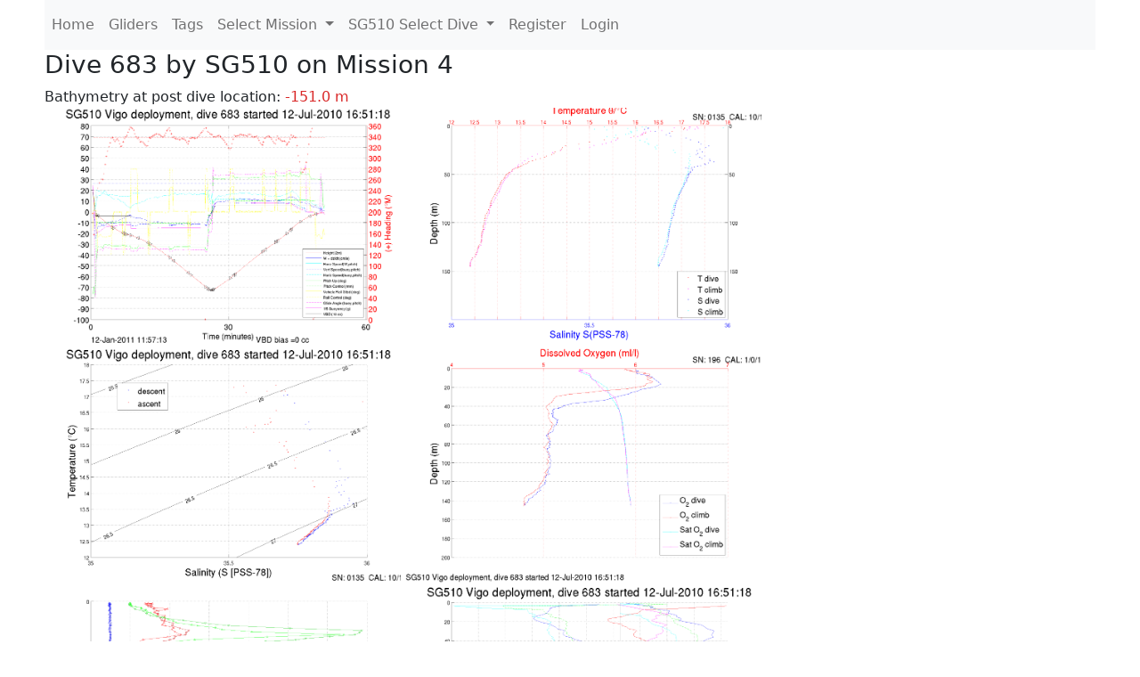

--- FILE ---
content_type: text/html; charset=utf-8
request_url: https://ueaglider.uea.ac.uk/mission4/glider510/dive0683
body_size: 11544
content:
<!DOCTYPE html>
<html lang="en">
<!-- This is a common layout for all the other pages -->
<head>
    <meta charset="UTF-8">

    <meta http-equiv="Content-Security-Policy" content="script-src 'self' 'nonce-16d22fb8803b41e682ebac1201f106e3' *.jsdelivr.net *.bootstrapcdn.com unpkg.com; img-src *;">
    <!-- CSS and javascript for bootstrap-->
    <link href="https://cdn.jsdelivr.net/npm/bootstrap@5.0.0-beta1/dist/css/bootstrap.min.css"
          rel="stylesheet" integrity="sha384-giJF6kkoqNQ00vy+HMDP7azOuL0xtbfIcaT9wjKHr8RbDVddVHyTfAAsrekwKmP1"
          crossorigin="anonymous">
    <script src="https://cdn.jsdelivr.net/npm/@popperjs/core@2.5.4/dist/umd/popper.min.js"
            integrity="sha384-q2kxQ16AaE6UbzuKqyBE9/u/KzioAlnx2maXQHiDX9d4/zp8Ok3f+M7DPm+Ib6IU"
            crossorigin="anonymous"></script>
	<script src= "https://stackpath.bootstrapcdn.com/bootstrap/5.0.0-alpha1/js/bootstrap.min.js"
            integrity="sha384-oesi62hOLfzrys4LxRF63OJCXdXDipiYWBnvTl9Y9/TRlw5xlKIEHpNyvvDShgf/"
            crossorigin="anonymous"></script>
    <!-- CSS from our static folder-->
    <link rel="stylesheet" href="/static/css/site.css"/>
    
   <link href="https://cdn.jsdelivr.net/npm/bootstrap@5.0.0-beta1/dist/css/bootstrap.min.css" rel="stylesheet" integrity="sha384-giJF6kkoqNQ00vy+HMDP7azOuL0xtbfIcaT9wjKHr8RbDVddVHyTfAAsrekwKmP1" crossorigin="anonymous">
<script src="https://cdn.jsdelivr.net/npm/@popperjs/core@2.5.4/dist/umd/popper.min.js" integrity="sha384-q2kxQ16AaE6UbzuKqyBE9/u/KzioAlnx2maXQHiDX9d4/zp8Ok3f+M7DPm+Ib6IU" crossorigin="anonymous"></script>
<script src="https://cdn.jsdelivr.net/npm/bootstrap@5.0.0-beta1/dist/js/bootstrap.min.js" integrity="sha384-pQQkAEnwaBkjpqZ8RU1fF1AKtTcHJwFl3pblpTlHXybJjHpMYo79HY3hIi4NKxyj" crossorigin="anonymous"></script>
        <link rel="stylesheet" href="/static/css/dive.css"/>
        <title>SG510 Dive 683 Mission 4</title>

<link rel="shortcut icon" href="/static/favicon.ico">
</head>
<body>




<!-- Nav elements link to other pages -->

<nav class="navbar navbar-expand-lg navbar-light bg-light">
  <button class="navbar-toggler" type="button" data-toggle="collapse" data-target="#navbarNavDropdown" aria-controls="navbarNavDropdown" aria-expanded="false" aria-label="Toggle navigation">
    <span class="navbar-toggler-icon"></span>
  </button>
  <div class="collapse navbar-collapse" id="navbarNavDropdown">
    <ul class="navbar-nav">
      <li class="nav-item active">
        <a class="nav-link" href="/">Home </a>
      </li>
      <li class="nav-item">
        <a class="nav-link" href="/gliders">Gliders</a>
      </li>
        <li class="nav-item">
            <a class="nav-link" href="/tags">Tags</a>
        </li>
        

    <li class="nav-item dropdown">
        <a class="nav-link dropdown-toggle" href="#" id="navbarDropdownMenuLink" data-toggle="dropdown" aria-haspopup="true" aria-expanded="false">
            Select Mission
        </a>
        <div class="dropdown-menu" aria-labelledby="navbarDropdownMenuLink">
            
                <a class="dropdown-item" href="/mission68" >Mission 68 Belling 2025</a>
            
                <a class="dropdown-item" href="/mission67" >Mission 67 PICCOLO</a>
            
                <a class="dropdown-item" href="/mission66" >Mission 66 Oban 2023</a>
            
                <a class="dropdown-item" href="/mission65" >Mission 65 P2P</a>
            
                <a class="dropdown-item" href="/mission64" >Mission 64 TARSAN</a>
            
                <a class="dropdown-item" href="/mission63" >Mission 63 Mallorca trials</a>
            
                <a class="dropdown-item" href="/mission62" >Mission 62 Oban2021</a>
            
                <a class="dropdown-item" href="/mission61" >Mission 61 SSR</a>
            
                <a class="dropdown-item" href="/mission60" >Mission 60 Eurec4a</a>
            
                <a class="dropdown-item" href="/mission59" >Mission 59 Bellingshausen </a>
            
                <a class="dropdown-item" href="/mission58" >Mission 58 ROAM-MIZ</a>
            
                <a class="dropdown-item" href="/mission57" >Mission 57 North Sea pH</a>
            
                <a class="dropdown-item" href="/mission56" >Mission 56 Autonaut Trials</a>
            
                <a class="dropdown-item" href="/mission55" >Mission 55 FSC 2019</a>
            
                <a class="dropdown-item" href="/mission54" >Mission 54 ELO</a>
            
                <a class="dropdown-item" href="/mission53" >Mission 53 Caltech Backup </a>
            
                <a class="dropdown-item" href="/mission52" >Mission 52 ObanTrials2 18</a>
            
                <a class="dropdown-item" href="/mission51" >Mission 51 PS118</a>
            
                <a class="dropdown-item" href="/mission50" >Mission 50 Bellingshausen</a>
            
                <a class="dropdown-item" href="/mission49" >Mission 49 Bransfield stra</a>
            
                <a class="dropdown-item" href="/mission48" >Mission 48 Oban trials 18</a>
            
                <a class="dropdown-item" href="/mission47" >Mission 47 AlterEcoMay18</a>
            
                <a class="dropdown-item" href="/mission46" >Mission 46 AlterEcoFeb18</a>
            
                <a class="dropdown-item" href="/mission45" >Mission 45 POETS-P3</a>
            
                <a class="dropdown-item" href="/mission44" >Mission 44 MerMEED</a>
            
                <a class="dropdown-item" href="/mission43" >Mission 43 AlterEco</a>
            
                <a class="dropdown-item" href="/mission42" >Mission 42 N-REP17</a>
            
                <a class="dropdown-item" href="/mission41" >Mission 41 MASSMO 4</a>
            
                <a class="dropdown-item" href="/mission40" >Mission 40 Glider ATSC</a>
            
                <a class="dropdown-item" href="/mission39" >Mission 39 Glider ATSC</a>
            
                <a class="dropdown-item" href="/mission38" >Mission 38 Glider ATSC</a>
            
                <a class="dropdown-item" href="/mission37" >Mission 37 Glider ATSC</a>
            
                <a class="dropdown-item" href="/mission36" >Mission 36 Glider ATSC</a>
            
                <a class="dropdown-item" href="/mission35" >Mission 35 Glider ATSC</a>
            
                <a class="dropdown-item" href="/mission34" >Mission 34 Glider ATSC</a>
            
                <a class="dropdown-item" href="/mission33" >Mission 33 Glider ATSC</a>
            
                <a class="dropdown-item" href="/mission32" >Mission 32 Glider ATSC</a>
            
                <a class="dropdown-item" href="/mission31" >Mission 31 BoBBLE</a>
            
                <a class="dropdown-item" href="/mission30" >Mission 30 Boussole</a>
            
                <a class="dropdown-item" href="/mission29" >Mission 29 Oman 3</a>
            
                <a class="dropdown-item" href="/mission28" >Mission 28 Whittard Canyon</a>
            
                <a class="dropdown-item" href="/mission27" >Mission 27 Oban Microstruc</a>
            
                <a class="dropdown-item" href="/mission26" >Mission 26 Oman 2</a>
            
                <a class="dropdown-item" href="/mission25" >Mission 25 Oman</a>
            
                <a class="dropdown-item" href="/mission24" >Mission 24 CalTech Weddell</a>
            
                <a class="dropdown-item" href="/mission23" >Mission 23 FSC</a>
            
                <a class="dropdown-item" href="/mission22" >Mission 22 Irish Acoustics</a>
            
                <a class="dropdown-item" href="/mission21" >Mission 21 REP14</a>
            
                <a class="dropdown-item" href="/mission20" >Mission 20 PLOCAN trials 2</a>
            
                <a class="dropdown-item" href="/mission19" >Mission 19 Ocean2Ice</a>
            
                <a class="dropdown-item" href="/mission18" >Mission 18 PLOCAN trials 1</a>
            
                <a class="dropdown-item" href="/mission17" >Mission 17 JONSIS Line</a>
            
                <a class="dropdown-item" href="/mission16" >Mission 16 SG533 Drift</a>
            
                <a class="dropdown-item" href="/mission15" >Mission 15 Oban trials</a>
            
                <a class="dropdown-item" href="/mission14" >Mission 14 OSMOSIS</a>
            
                <a class="dropdown-item" href="/mission13" >Mission 13 OSMOSIS</a>
            
                <a class="dropdown-item" href="/mission12" >Mission 12 VIMS Ross Sea</a>
            
                <a class="dropdown-item" href="/mission11" >Mission 11 OSMOSIS</a>
            
                <a class="dropdown-item" href="/mission10" >Mission 10 OSMOSIS</a>
            
                <a class="dropdown-item" href="/mission9" >Mission 9 Gentoo</a>
            
                <a class="dropdown-item" href="/mission8" >Mission 8 Tropical DISGO</a>
            
                <a class="dropdown-item" href="/mission7" >Mission 7 North Sea Hypox</a>
            
                <a class="dropdown-item" href="/mission6" >Mission 6 North Sea Test </a>
            
                <a class="dropdown-item" href="/mission5" >Mission 5 Ross Sea</a>
            
                <a class="dropdown-item" href="/mission4" >Mission 4 Vigo</a>
            
                <a class="dropdown-item" href="/mission3" >Mission 3 Oban</a>
            
                <a class="dropdown-item" href="/mission2" >Mission 2 Test2</a>
            
                <a class="dropdown-item" href="/mission1" >Mission 1 Test</a>
            
        </div>
    </li>
    
        <li class="nav-item dropdown">

            <a class="nav-link dropdown-toggle" href="#" id="navbarDropdownMenuLink" data-toggle="dropdown" aria-haspopup="true" aria-expanded="false">
                SG510 Select Dive
            </a>
            <div class="dropdown-menu" aria-labelledby="navbarDropdownMenuLink">
                
                    <a class="dropdown-item" href=/mission4/glider510/dive1358 >Dive 1358</a>
                
                    <a class="dropdown-item" href=/mission4/glider510/dive1356 >Dive 1356</a>
                
                    <a class="dropdown-item" href=/mission4/glider510/dive1355 >Dive 1355</a>
                
                    <a class="dropdown-item" href=/mission4/glider510/dive1354 >Dive 1354</a>
                
                    <a class="dropdown-item" href=/mission4/glider510/dive1353 >Dive 1353</a>
                
                    <a class="dropdown-item" href=/mission4/glider510/dive1352 >Dive 1352</a>
                
                    <a class="dropdown-item" href=/mission4/glider510/dive1351 >Dive 1351</a>
                
                    <a class="dropdown-item" href=/mission4/glider510/dive1350 >Dive 1350</a>
                
                    <a class="dropdown-item" href=/mission4/glider510/dive1349 >Dive 1349</a>
                
                    <a class="dropdown-item" href=/mission4/glider510/dive1348 >Dive 1348</a>
                
                    <a class="dropdown-item" href=/mission4/glider510/dive1347 >Dive 1347</a>
                
                    <a class="dropdown-item" href=/mission4/glider510/dive1346 >Dive 1346</a>
                
                    <a class="dropdown-item" href=/mission4/glider510/dive1345 >Dive 1345</a>
                
                    <a class="dropdown-item" href=/mission4/glider510/dive1344 >Dive 1344</a>
                
                    <a class="dropdown-item" href=/mission4/glider510/dive1343 >Dive 1343</a>
                
                    <a class="dropdown-item" href=/mission4/glider510/dive1342 >Dive 1342</a>
                
                    <a class="dropdown-item" href=/mission4/glider510/dive1341 >Dive 1341</a>
                
                    <a class="dropdown-item" href=/mission4/glider510/dive1340 >Dive 1340</a>
                
                    <a class="dropdown-item" href=/mission4/glider510/dive1339 >Dive 1339</a>
                
                    <a class="dropdown-item" href=/mission4/glider510/dive1338 >Dive 1338</a>
                
                    <a class="dropdown-item" href=/mission4/glider510/dive1337 >Dive 1337</a>
                
                    <a class="dropdown-item" href=/mission4/glider510/dive1336 >Dive 1336</a>
                
                    <a class="dropdown-item" href=/mission4/glider510/dive1335 >Dive 1335</a>
                
                    <a class="dropdown-item" href=/mission4/glider510/dive1334 >Dive 1334</a>
                
                    <a class="dropdown-item" href=/mission4/glider510/dive1333 >Dive 1333</a>
                
                    <a class="dropdown-item" href=/mission4/glider510/dive1332 >Dive 1332</a>
                
                    <a class="dropdown-item" href=/mission4/glider510/dive1331 >Dive 1331</a>
                
                    <a class="dropdown-item" href=/mission4/glider510/dive1330 >Dive 1330</a>
                
                    <a class="dropdown-item" href=/mission4/glider510/dive1329 >Dive 1329</a>
                
                    <a class="dropdown-item" href=/mission4/glider510/dive1328 >Dive 1328</a>
                
                    <a class="dropdown-item" href=/mission4/glider510/dive1327 >Dive 1327</a>
                
                    <a class="dropdown-item" href=/mission4/glider510/dive1326 >Dive 1326</a>
                
                    <a class="dropdown-item" href=/mission4/glider510/dive1325 >Dive 1325</a>
                
                    <a class="dropdown-item" href=/mission4/glider510/dive1324 >Dive 1324</a>
                
                    <a class="dropdown-item" href=/mission4/glider510/dive1323 >Dive 1323</a>
                
                    <a class="dropdown-item" href=/mission4/glider510/dive1322 >Dive 1322</a>
                
                    <a class="dropdown-item" href=/mission4/glider510/dive1321 >Dive 1321</a>
                
                    <a class="dropdown-item" href=/mission4/glider510/dive1320 >Dive 1320</a>
                
                    <a class="dropdown-item" href=/mission4/glider510/dive1319 >Dive 1319</a>
                
                    <a class="dropdown-item" href=/mission4/glider510/dive1318 >Dive 1318</a>
                
                    <a class="dropdown-item" href=/mission4/glider510/dive1317 >Dive 1317</a>
                
                    <a class="dropdown-item" href=/mission4/glider510/dive1316 >Dive 1316</a>
                
                    <a class="dropdown-item" href=/mission4/glider510/dive1315 >Dive 1315</a>
                
                    <a class="dropdown-item" href=/mission4/glider510/dive1314 >Dive 1314</a>
                
                    <a class="dropdown-item" href=/mission4/glider510/dive1313 >Dive 1313</a>
                
                    <a class="dropdown-item" href=/mission4/glider510/dive1312 >Dive 1312</a>
                
                    <a class="dropdown-item" href=/mission4/glider510/dive1311 >Dive 1311</a>
                
                    <a class="dropdown-item" href=/mission4/glider510/dive1310 >Dive 1310</a>
                
                    <a class="dropdown-item" href=/mission4/glider510/dive1309 >Dive 1309</a>
                
                    <a class="dropdown-item" href=/mission4/glider510/dive1308 >Dive 1308</a>
                
                    <a class="dropdown-item" href=/mission4/glider510/dive1307 >Dive 1307</a>
                
                    <a class="dropdown-item" href=/mission4/glider510/dive1306 >Dive 1306</a>
                
                    <a class="dropdown-item" href=/mission4/glider510/dive1305 >Dive 1305</a>
                
                    <a class="dropdown-item" href=/mission4/glider510/dive1304 >Dive 1304</a>
                
                    <a class="dropdown-item" href=/mission4/glider510/dive1303 >Dive 1303</a>
                
                    <a class="dropdown-item" href=/mission4/glider510/dive1302 >Dive 1302</a>
                
                    <a class="dropdown-item" href=/mission4/glider510/dive1301 >Dive 1301</a>
                
                    <a class="dropdown-item" href=/mission4/glider510/dive1300 >Dive 1300</a>
                
                    <a class="dropdown-item" href=/mission4/glider510/dive1299 >Dive 1299</a>
                
                    <a class="dropdown-item" href=/mission4/glider510/dive1298 >Dive 1298</a>
                
                    <a class="dropdown-item" href=/mission4/glider510/dive1297 >Dive 1297</a>
                
                    <a class="dropdown-item" href=/mission4/glider510/dive1296 >Dive 1296</a>
                
                    <a class="dropdown-item" href=/mission4/glider510/dive1295 >Dive 1295</a>
                
                    <a class="dropdown-item" href=/mission4/glider510/dive1294 >Dive 1294</a>
                
                    <a class="dropdown-item" href=/mission4/glider510/dive1293 >Dive 1293</a>
                
                    <a class="dropdown-item" href=/mission4/glider510/dive1292 >Dive 1292</a>
                
                    <a class="dropdown-item" href=/mission4/glider510/dive1291 >Dive 1291</a>
                
                    <a class="dropdown-item" href=/mission4/glider510/dive1290 >Dive 1290</a>
                
                    <a class="dropdown-item" href=/mission4/glider510/dive1289 >Dive 1289</a>
                
                    <a class="dropdown-item" href=/mission4/glider510/dive1288 >Dive 1288</a>
                
                    <a class="dropdown-item" href=/mission4/glider510/dive1287 >Dive 1287</a>
                
                    <a class="dropdown-item" href=/mission4/glider510/dive1286 >Dive 1286</a>
                
                    <a class="dropdown-item" href=/mission4/glider510/dive1285 >Dive 1285</a>
                
                    <a class="dropdown-item" href=/mission4/glider510/dive1284 >Dive 1284</a>
                
                    <a class="dropdown-item" href=/mission4/glider510/dive1283 >Dive 1283</a>
                
                    <a class="dropdown-item" href=/mission4/glider510/dive1282 >Dive 1282</a>
                
                    <a class="dropdown-item" href=/mission4/glider510/dive1281 >Dive 1281</a>
                
                    <a class="dropdown-item" href=/mission4/glider510/dive1280 >Dive 1280</a>
                
                    <a class="dropdown-item" href=/mission4/glider510/dive1279 >Dive 1279</a>
                
                    <a class="dropdown-item" href=/mission4/glider510/dive1278 >Dive 1278</a>
                
                    <a class="dropdown-item" href=/mission4/glider510/dive1277 >Dive 1277</a>
                
                    <a class="dropdown-item" href=/mission4/glider510/dive1276 >Dive 1276</a>
                
                    <a class="dropdown-item" href=/mission4/glider510/dive1275 >Dive 1275</a>
                
                    <a class="dropdown-item" href=/mission4/glider510/dive1274 >Dive 1274</a>
                
                    <a class="dropdown-item" href=/mission4/glider510/dive1273 >Dive 1273</a>
                
                    <a class="dropdown-item" href=/mission4/glider510/dive1272 >Dive 1272</a>
                
                    <a class="dropdown-item" href=/mission4/glider510/dive1271 >Dive 1271</a>
                
                    <a class="dropdown-item" href=/mission4/glider510/dive1270 >Dive 1270</a>
                
                    <a class="dropdown-item" href=/mission4/glider510/dive1269 >Dive 1269</a>
                
                    <a class="dropdown-item" href=/mission4/glider510/dive1268 >Dive 1268</a>
                
                    <a class="dropdown-item" href=/mission4/glider510/dive1267 >Dive 1267</a>
                
                    <a class="dropdown-item" href=/mission4/glider510/dive1266 >Dive 1266</a>
                
                    <a class="dropdown-item" href=/mission4/glider510/dive1265 >Dive 1265</a>
                
                    <a class="dropdown-item" href=/mission4/glider510/dive1264 >Dive 1264</a>
                
                    <a class="dropdown-item" href=/mission4/glider510/dive1263 >Dive 1263</a>
                
                    <a class="dropdown-item" href=/mission4/glider510/dive1262 >Dive 1262</a>
                
                    <a class="dropdown-item" href=/mission4/glider510/dive1261 >Dive 1261</a>
                
                    <a class="dropdown-item" href=/mission4/glider510/dive1260 >Dive 1260</a>
                
                    <a class="dropdown-item" href=/mission4/glider510/dive1259 >Dive 1259</a>
                
                    <a class="dropdown-item" href=/mission4/glider510/dive1258 >Dive 1258</a>
                
                    <a class="dropdown-item" href=/mission4/glider510/dive1257 >Dive 1257</a>
                
                    <a class="dropdown-item" href=/mission4/glider510/dive1256 >Dive 1256</a>
                
                    <a class="dropdown-item" href=/mission4/glider510/dive1255 >Dive 1255</a>
                
                    <a class="dropdown-item" href=/mission4/glider510/dive1253 >Dive 1253</a>
                
                    <a class="dropdown-item" href=/mission4/glider510/dive1252 >Dive 1252</a>
                
                    <a class="dropdown-item" href=/mission4/glider510/dive1251 >Dive 1251</a>
                
                    <a class="dropdown-item" href=/mission4/glider510/dive1250 >Dive 1250</a>
                
                    <a class="dropdown-item" href=/mission4/glider510/dive1249 >Dive 1249</a>
                
                    <a class="dropdown-item" href=/mission4/glider510/dive1248 >Dive 1248</a>
                
                    <a class="dropdown-item" href=/mission4/glider510/dive1246 >Dive 1246</a>
                
                    <a class="dropdown-item" href=/mission4/glider510/dive1245 >Dive 1245</a>
                
                    <a class="dropdown-item" href=/mission4/glider510/dive1244 >Dive 1244</a>
                
                    <a class="dropdown-item" href=/mission4/glider510/dive1243 >Dive 1243</a>
                
                    <a class="dropdown-item" href=/mission4/glider510/dive1242 >Dive 1242</a>
                
                    <a class="dropdown-item" href=/mission4/glider510/dive1241 >Dive 1241</a>
                
                    <a class="dropdown-item" href=/mission4/glider510/dive1240 >Dive 1240</a>
                
                    <a class="dropdown-item" href=/mission4/glider510/dive1239 >Dive 1239</a>
                
                    <a class="dropdown-item" href=/mission4/glider510/dive1238 >Dive 1238</a>
                
                    <a class="dropdown-item" href=/mission4/glider510/dive1237 >Dive 1237</a>
                
                    <a class="dropdown-item" href=/mission4/glider510/dive1236 >Dive 1236</a>
                
                    <a class="dropdown-item" href=/mission4/glider510/dive1235 >Dive 1235</a>
                
                    <a class="dropdown-item" href=/mission4/glider510/dive1234 >Dive 1234</a>
                
                    <a class="dropdown-item" href=/mission4/glider510/dive1233 >Dive 1233</a>
                
                    <a class="dropdown-item" href=/mission4/glider510/dive1232 >Dive 1232</a>
                
                    <a class="dropdown-item" href=/mission4/glider510/dive1230 >Dive 1230</a>
                
                    <a class="dropdown-item" href=/mission4/glider510/dive1229 >Dive 1229</a>
                
                    <a class="dropdown-item" href=/mission4/glider510/dive1228 >Dive 1228</a>
                
                    <a class="dropdown-item" href=/mission4/glider510/dive1227 >Dive 1227</a>
                
                    <a class="dropdown-item" href=/mission4/glider510/dive1226 >Dive 1226</a>
                
                    <a class="dropdown-item" href=/mission4/glider510/dive1225 >Dive 1225</a>
                
                    <a class="dropdown-item" href=/mission4/glider510/dive1224 >Dive 1224</a>
                
                    <a class="dropdown-item" href=/mission4/glider510/dive1223 >Dive 1223</a>
                
                    <a class="dropdown-item" href=/mission4/glider510/dive1222 >Dive 1222</a>
                
                    <a class="dropdown-item" href=/mission4/glider510/dive1221 >Dive 1221</a>
                
                    <a class="dropdown-item" href=/mission4/glider510/dive1220 >Dive 1220</a>
                
                    <a class="dropdown-item" href=/mission4/glider510/dive1219 >Dive 1219</a>
                
                    <a class="dropdown-item" href=/mission4/glider510/dive1218 >Dive 1218</a>
                
                    <a class="dropdown-item" href=/mission4/glider510/dive1217 >Dive 1217</a>
                
                    <a class="dropdown-item" href=/mission4/glider510/dive1216 >Dive 1216</a>
                
                    <a class="dropdown-item" href=/mission4/glider510/dive1215 >Dive 1215</a>
                
                    <a class="dropdown-item" href=/mission4/glider510/dive1214 >Dive 1214</a>
                
                    <a class="dropdown-item" href=/mission4/glider510/dive1213 >Dive 1213</a>
                
                    <a class="dropdown-item" href=/mission4/glider510/dive1212 >Dive 1212</a>
                
                    <a class="dropdown-item" href=/mission4/glider510/dive1210 >Dive 1210</a>
                
                    <a class="dropdown-item" href=/mission4/glider510/dive1209 >Dive 1209</a>
                
                    <a class="dropdown-item" href=/mission4/glider510/dive1208 >Dive 1208</a>
                
                    <a class="dropdown-item" href=/mission4/glider510/dive1207 >Dive 1207</a>
                
                    <a class="dropdown-item" href=/mission4/glider510/dive1206 >Dive 1206</a>
                
                    <a class="dropdown-item" href=/mission4/glider510/dive1205 >Dive 1205</a>
                
                    <a class="dropdown-item" href=/mission4/glider510/dive1204 >Dive 1204</a>
                
                    <a class="dropdown-item" href=/mission4/glider510/dive1203 >Dive 1203</a>
                
                    <a class="dropdown-item" href=/mission4/glider510/dive1202 >Dive 1202</a>
                
                    <a class="dropdown-item" href=/mission4/glider510/dive1201 >Dive 1201</a>
                
                    <a class="dropdown-item" href=/mission4/glider510/dive1200 >Dive 1200</a>
                
                    <a class="dropdown-item" href=/mission4/glider510/dive1199 >Dive 1199</a>
                
                    <a class="dropdown-item" href=/mission4/glider510/dive1198 >Dive 1198</a>
                
                    <a class="dropdown-item" href=/mission4/glider510/dive1197 >Dive 1197</a>
                
                    <a class="dropdown-item" href=/mission4/glider510/dive1196 >Dive 1196</a>
                
                    <a class="dropdown-item" href=/mission4/glider510/dive1195 >Dive 1195</a>
                
                    <a class="dropdown-item" href=/mission4/glider510/dive1194 >Dive 1194</a>
                
                    <a class="dropdown-item" href=/mission4/glider510/dive1193 >Dive 1193</a>
                
                    <a class="dropdown-item" href=/mission4/glider510/dive1192 >Dive 1192</a>
                
                    <a class="dropdown-item" href=/mission4/glider510/dive1191 >Dive 1191</a>
                
                    <a class="dropdown-item" href=/mission4/glider510/dive1190 >Dive 1190</a>
                
                    <a class="dropdown-item" href=/mission4/glider510/dive1189 >Dive 1189</a>
                
                    <a class="dropdown-item" href=/mission4/glider510/dive1188 >Dive 1188</a>
                
                    <a class="dropdown-item" href=/mission4/glider510/dive1187 >Dive 1187</a>
                
                    <a class="dropdown-item" href=/mission4/glider510/dive1186 >Dive 1186</a>
                
                    <a class="dropdown-item" href=/mission4/glider510/dive1185 >Dive 1185</a>
                
                    <a class="dropdown-item" href=/mission4/glider510/dive1184 >Dive 1184</a>
                
                    <a class="dropdown-item" href=/mission4/glider510/dive1183 >Dive 1183</a>
                
                    <a class="dropdown-item" href=/mission4/glider510/dive1182 >Dive 1182</a>
                
                    <a class="dropdown-item" href=/mission4/glider510/dive1181 >Dive 1181</a>
                
                    <a class="dropdown-item" href=/mission4/glider510/dive1180 >Dive 1180</a>
                
                    <a class="dropdown-item" href=/mission4/glider510/dive1179 >Dive 1179</a>
                
                    <a class="dropdown-item" href=/mission4/glider510/dive1178 >Dive 1178</a>
                
                    <a class="dropdown-item" href=/mission4/glider510/dive1177 >Dive 1177</a>
                
                    <a class="dropdown-item" href=/mission4/glider510/dive1176 >Dive 1176</a>
                
                    <a class="dropdown-item" href=/mission4/glider510/dive1175 >Dive 1175</a>
                
                    <a class="dropdown-item" href=/mission4/glider510/dive1174 >Dive 1174</a>
                
                    <a class="dropdown-item" href=/mission4/glider510/dive1173 >Dive 1173</a>
                
                    <a class="dropdown-item" href=/mission4/glider510/dive1172 >Dive 1172</a>
                
                    <a class="dropdown-item" href=/mission4/glider510/dive1171 >Dive 1171</a>
                
                    <a class="dropdown-item" href=/mission4/glider510/dive1170 >Dive 1170</a>
                
                    <a class="dropdown-item" href=/mission4/glider510/dive1169 >Dive 1169</a>
                
                    <a class="dropdown-item" href=/mission4/glider510/dive1168 >Dive 1168</a>
                
                    <a class="dropdown-item" href=/mission4/glider510/dive1167 >Dive 1167</a>
                
                    <a class="dropdown-item" href=/mission4/glider510/dive1166 >Dive 1166</a>
                
                    <a class="dropdown-item" href=/mission4/glider510/dive1165 >Dive 1165</a>
                
                    <a class="dropdown-item" href=/mission4/glider510/dive1164 >Dive 1164</a>
                
                    <a class="dropdown-item" href=/mission4/glider510/dive1163 >Dive 1163</a>
                
                    <a class="dropdown-item" href=/mission4/glider510/dive1162 >Dive 1162</a>
                
                    <a class="dropdown-item" href=/mission4/glider510/dive1161 >Dive 1161</a>
                
                    <a class="dropdown-item" href=/mission4/glider510/dive1160 >Dive 1160</a>
                
                    <a class="dropdown-item" href=/mission4/glider510/dive1159 >Dive 1159</a>
                
                    <a class="dropdown-item" href=/mission4/glider510/dive1158 >Dive 1158</a>
                
                    <a class="dropdown-item" href=/mission4/glider510/dive1157 >Dive 1157</a>
                
                    <a class="dropdown-item" href=/mission4/glider510/dive1156 >Dive 1156</a>
                
                    <a class="dropdown-item" href=/mission4/glider510/dive1155 >Dive 1155</a>
                
                    <a class="dropdown-item" href=/mission4/glider510/dive1154 >Dive 1154</a>
                
                    <a class="dropdown-item" href=/mission4/glider510/dive1153 >Dive 1153</a>
                
                    <a class="dropdown-item" href=/mission4/glider510/dive1152 >Dive 1152</a>
                
                    <a class="dropdown-item" href=/mission4/glider510/dive1151 >Dive 1151</a>
                
                    <a class="dropdown-item" href=/mission4/glider510/dive1150 >Dive 1150</a>
                
                    <a class="dropdown-item" href=/mission4/glider510/dive1149 >Dive 1149</a>
                
                    <a class="dropdown-item" href=/mission4/glider510/dive1148 >Dive 1148</a>
                
                    <a class="dropdown-item" href=/mission4/glider510/dive1147 >Dive 1147</a>
                
                    <a class="dropdown-item" href=/mission4/glider510/dive1146 >Dive 1146</a>
                
                    <a class="dropdown-item" href=/mission4/glider510/dive1145 >Dive 1145</a>
                
                    <a class="dropdown-item" href=/mission4/glider510/dive1144 >Dive 1144</a>
                
                    <a class="dropdown-item" href=/mission4/glider510/dive1143 >Dive 1143</a>
                
                    <a class="dropdown-item" href=/mission4/glider510/dive1142 >Dive 1142</a>
                
                    <a class="dropdown-item" href=/mission4/glider510/dive1141 >Dive 1141</a>
                
                    <a class="dropdown-item" href=/mission4/glider510/dive1140 >Dive 1140</a>
                
                    <a class="dropdown-item" href=/mission4/glider510/dive1139 >Dive 1139</a>
                
                    <a class="dropdown-item" href=/mission4/glider510/dive1138 >Dive 1138</a>
                
                    <a class="dropdown-item" href=/mission4/glider510/dive1137 >Dive 1137</a>
                
                    <a class="dropdown-item" href=/mission4/glider510/dive1136 >Dive 1136</a>
                
                    <a class="dropdown-item" href=/mission4/glider510/dive1135 >Dive 1135</a>
                
                    <a class="dropdown-item" href=/mission4/glider510/dive1134 >Dive 1134</a>
                
                    <a class="dropdown-item" href=/mission4/glider510/dive1133 >Dive 1133</a>
                
                    <a class="dropdown-item" href=/mission4/glider510/dive1132 >Dive 1132</a>
                
                    <a class="dropdown-item" href=/mission4/glider510/dive1131 >Dive 1131</a>
                
                    <a class="dropdown-item" href=/mission4/glider510/dive1130 >Dive 1130</a>
                
                    <a class="dropdown-item" href=/mission4/glider510/dive1129 >Dive 1129</a>
                
                    <a class="dropdown-item" href=/mission4/glider510/dive1128 >Dive 1128</a>
                
                    <a class="dropdown-item" href=/mission4/glider510/dive1127 >Dive 1127</a>
                
                    <a class="dropdown-item" href=/mission4/glider510/dive1126 >Dive 1126</a>
                
                    <a class="dropdown-item" href=/mission4/glider510/dive1125 >Dive 1125</a>
                
                    <a class="dropdown-item" href=/mission4/glider510/dive1124 >Dive 1124</a>
                
                    <a class="dropdown-item" href=/mission4/glider510/dive1123 >Dive 1123</a>
                
                    <a class="dropdown-item" href=/mission4/glider510/dive1122 >Dive 1122</a>
                
                    <a class="dropdown-item" href=/mission4/glider510/dive1121 >Dive 1121</a>
                
                    <a class="dropdown-item" href=/mission4/glider510/dive1120 >Dive 1120</a>
                
                    <a class="dropdown-item" href=/mission4/glider510/dive1119 >Dive 1119</a>
                
                    <a class="dropdown-item" href=/mission4/glider510/dive1118 >Dive 1118</a>
                
                    <a class="dropdown-item" href=/mission4/glider510/dive1117 >Dive 1117</a>
                
                    <a class="dropdown-item" href=/mission4/glider510/dive1116 >Dive 1116</a>
                
                    <a class="dropdown-item" href=/mission4/glider510/dive1115 >Dive 1115</a>
                
                    <a class="dropdown-item" href=/mission4/glider510/dive1114 >Dive 1114</a>
                
                    <a class="dropdown-item" href=/mission4/glider510/dive1113 >Dive 1113</a>
                
                    <a class="dropdown-item" href=/mission4/glider510/dive1112 >Dive 1112</a>
                
                    <a class="dropdown-item" href=/mission4/glider510/dive1111 >Dive 1111</a>
                
                    <a class="dropdown-item" href=/mission4/glider510/dive1110 >Dive 1110</a>
                
                    <a class="dropdown-item" href=/mission4/glider510/dive1109 >Dive 1109</a>
                
                    <a class="dropdown-item" href=/mission4/glider510/dive1108 >Dive 1108</a>
                
                    <a class="dropdown-item" href=/mission4/glider510/dive1107 >Dive 1107</a>
                
                    <a class="dropdown-item" href=/mission4/glider510/dive1106 >Dive 1106</a>
                
                    <a class="dropdown-item" href=/mission4/glider510/dive1105 >Dive 1105</a>
                
                    <a class="dropdown-item" href=/mission4/glider510/dive1104 >Dive 1104</a>
                
                    <a class="dropdown-item" href=/mission4/glider510/dive1103 >Dive 1103</a>
                
                    <a class="dropdown-item" href=/mission4/glider510/dive1102 >Dive 1102</a>
                
                    <a class="dropdown-item" href=/mission4/glider510/dive1101 >Dive 1101</a>
                
                    <a class="dropdown-item" href=/mission4/glider510/dive1100 >Dive 1100</a>
                
                    <a class="dropdown-item" href=/mission4/glider510/dive1099 >Dive 1099</a>
                
                    <a class="dropdown-item" href=/mission4/glider510/dive1098 >Dive 1098</a>
                
                    <a class="dropdown-item" href=/mission4/glider510/dive1097 >Dive 1097</a>
                
                    <a class="dropdown-item" href=/mission4/glider510/dive1096 >Dive 1096</a>
                
                    <a class="dropdown-item" href=/mission4/glider510/dive1095 >Dive 1095</a>
                
                    <a class="dropdown-item" href=/mission4/glider510/dive1094 >Dive 1094</a>
                
                    <a class="dropdown-item" href=/mission4/glider510/dive1093 >Dive 1093</a>
                
                    <a class="dropdown-item" href=/mission4/glider510/dive1092 >Dive 1092</a>
                
                    <a class="dropdown-item" href=/mission4/glider510/dive1091 >Dive 1091</a>
                
                    <a class="dropdown-item" href=/mission4/glider510/dive1090 >Dive 1090</a>
                
                    <a class="dropdown-item" href=/mission4/glider510/dive1089 >Dive 1089</a>
                
                    <a class="dropdown-item" href=/mission4/glider510/dive1088 >Dive 1088</a>
                
                    <a class="dropdown-item" href=/mission4/glider510/dive1087 >Dive 1087</a>
                
                    <a class="dropdown-item" href=/mission4/glider510/dive1086 >Dive 1086</a>
                
                    <a class="dropdown-item" href=/mission4/glider510/dive1085 >Dive 1085</a>
                
                    <a class="dropdown-item" href=/mission4/glider510/dive1084 >Dive 1084</a>
                
                    <a class="dropdown-item" href=/mission4/glider510/dive1083 >Dive 1083</a>
                
                    <a class="dropdown-item" href=/mission4/glider510/dive1082 >Dive 1082</a>
                
                    <a class="dropdown-item" href=/mission4/glider510/dive1081 >Dive 1081</a>
                
                    <a class="dropdown-item" href=/mission4/glider510/dive1080 >Dive 1080</a>
                
                    <a class="dropdown-item" href=/mission4/glider510/dive1079 >Dive 1079</a>
                
                    <a class="dropdown-item" href=/mission4/glider510/dive1078 >Dive 1078</a>
                
                    <a class="dropdown-item" href=/mission4/glider510/dive1077 >Dive 1077</a>
                
                    <a class="dropdown-item" href=/mission4/glider510/dive1076 >Dive 1076</a>
                
                    <a class="dropdown-item" href=/mission4/glider510/dive1075 >Dive 1075</a>
                
                    <a class="dropdown-item" href=/mission4/glider510/dive1074 >Dive 1074</a>
                
                    <a class="dropdown-item" href=/mission4/glider510/dive1073 >Dive 1073</a>
                
                    <a class="dropdown-item" href=/mission4/glider510/dive1072 >Dive 1072</a>
                
                    <a class="dropdown-item" href=/mission4/glider510/dive1070 >Dive 1070</a>
                
                    <a class="dropdown-item" href=/mission4/glider510/dive1069 >Dive 1069</a>
                
                    <a class="dropdown-item" href=/mission4/glider510/dive1068 >Dive 1068</a>
                
                    <a class="dropdown-item" href=/mission4/glider510/dive1067 >Dive 1067</a>
                
                    <a class="dropdown-item" href=/mission4/glider510/dive1066 >Dive 1066</a>
                
                    <a class="dropdown-item" href=/mission4/glider510/dive1065 >Dive 1065</a>
                
                    <a class="dropdown-item" href=/mission4/glider510/dive1064 >Dive 1064</a>
                
                    <a class="dropdown-item" href=/mission4/glider510/dive1063 >Dive 1063</a>
                
                    <a class="dropdown-item" href=/mission4/glider510/dive1062 >Dive 1062</a>
                
                    <a class="dropdown-item" href=/mission4/glider510/dive1061 >Dive 1061</a>
                
                    <a class="dropdown-item" href=/mission4/glider510/dive1055 >Dive 1055</a>
                
                    <a class="dropdown-item" href=/mission4/glider510/dive1054 >Dive 1054</a>
                
                    <a class="dropdown-item" href=/mission4/glider510/dive1053 >Dive 1053</a>
                
                    <a class="dropdown-item" href=/mission4/glider510/dive1052 >Dive 1052</a>
                
                    <a class="dropdown-item" href=/mission4/glider510/dive1051 >Dive 1051</a>
                
                    <a class="dropdown-item" href=/mission4/glider510/dive1050 >Dive 1050</a>
                
                    <a class="dropdown-item" href=/mission4/glider510/dive1049 >Dive 1049</a>
                
                    <a class="dropdown-item" href=/mission4/glider510/dive1048 >Dive 1048</a>
                
                    <a class="dropdown-item" href=/mission4/glider510/dive1047 >Dive 1047</a>
                
                    <a class="dropdown-item" href=/mission4/glider510/dive1046 >Dive 1046</a>
                
                    <a class="dropdown-item" href=/mission4/glider510/dive1045 >Dive 1045</a>
                
                    <a class="dropdown-item" href=/mission4/glider510/dive1044 >Dive 1044</a>
                
                    <a class="dropdown-item" href=/mission4/glider510/dive1043 >Dive 1043</a>
                
                    <a class="dropdown-item" href=/mission4/glider510/dive1042 >Dive 1042</a>
                
                    <a class="dropdown-item" href=/mission4/glider510/dive1041 >Dive 1041</a>
                
                    <a class="dropdown-item" href=/mission4/glider510/dive1040 >Dive 1040</a>
                
                    <a class="dropdown-item" href=/mission4/glider510/dive1039 >Dive 1039</a>
                
                    <a class="dropdown-item" href=/mission4/glider510/dive1038 >Dive 1038</a>
                
                    <a class="dropdown-item" href=/mission4/glider510/dive1037 >Dive 1037</a>
                
                    <a class="dropdown-item" href=/mission4/glider510/dive1036 >Dive 1036</a>
                
                    <a class="dropdown-item" href=/mission4/glider510/dive1035 >Dive 1035</a>
                
                    <a class="dropdown-item" href=/mission4/glider510/dive1034 >Dive 1034</a>
                
                    <a class="dropdown-item" href=/mission4/glider510/dive1033 >Dive 1033</a>
                
                    <a class="dropdown-item" href=/mission4/glider510/dive1032 >Dive 1032</a>
                
                    <a class="dropdown-item" href=/mission4/glider510/dive1031 >Dive 1031</a>
                
                    <a class="dropdown-item" href=/mission4/glider510/dive1030 >Dive 1030</a>
                
                    <a class="dropdown-item" href=/mission4/glider510/dive1029 >Dive 1029</a>
                
                    <a class="dropdown-item" href=/mission4/glider510/dive1028 >Dive 1028</a>
                
                    <a class="dropdown-item" href=/mission4/glider510/dive1027 >Dive 1027</a>
                
                    <a class="dropdown-item" href=/mission4/glider510/dive1026 >Dive 1026</a>
                
                    <a class="dropdown-item" href=/mission4/glider510/dive1025 >Dive 1025</a>
                
                    <a class="dropdown-item" href=/mission4/glider510/dive1024 >Dive 1024</a>
                
                    <a class="dropdown-item" href=/mission4/glider510/dive1023 >Dive 1023</a>
                
                    <a class="dropdown-item" href=/mission4/glider510/dive1022 >Dive 1022</a>
                
                    <a class="dropdown-item" href=/mission4/glider510/dive1021 >Dive 1021</a>
                
                    <a class="dropdown-item" href=/mission4/glider510/dive1020 >Dive 1020</a>
                
                    <a class="dropdown-item" href=/mission4/glider510/dive1019 >Dive 1019</a>
                
                    <a class="dropdown-item" href=/mission4/glider510/dive1018 >Dive 1018</a>
                
                    <a class="dropdown-item" href=/mission4/glider510/dive1017 >Dive 1017</a>
                
                    <a class="dropdown-item" href=/mission4/glider510/dive1016 >Dive 1016</a>
                
                    <a class="dropdown-item" href=/mission4/glider510/dive1015 >Dive 1015</a>
                
                    <a class="dropdown-item" href=/mission4/glider510/dive1014 >Dive 1014</a>
                
                    <a class="dropdown-item" href=/mission4/glider510/dive1013 >Dive 1013</a>
                
                    <a class="dropdown-item" href=/mission4/glider510/dive1012 >Dive 1012</a>
                
                    <a class="dropdown-item" href=/mission4/glider510/dive1011 >Dive 1011</a>
                
                    <a class="dropdown-item" href=/mission4/glider510/dive1010 >Dive 1010</a>
                
                    <a class="dropdown-item" href=/mission4/glider510/dive1009 >Dive 1009</a>
                
                    <a class="dropdown-item" href=/mission4/glider510/dive1008 >Dive 1008</a>
                
                    <a class="dropdown-item" href=/mission4/glider510/dive1007 >Dive 1007</a>
                
                    <a class="dropdown-item" href=/mission4/glider510/dive1006 >Dive 1006</a>
                
                    <a class="dropdown-item" href=/mission4/glider510/dive1005 >Dive 1005</a>
                
                    <a class="dropdown-item" href=/mission4/glider510/dive1004 >Dive 1004</a>
                
                    <a class="dropdown-item" href=/mission4/glider510/dive1003 >Dive 1003</a>
                
                    <a class="dropdown-item" href=/mission4/glider510/dive1002 >Dive 1002</a>
                
                    <a class="dropdown-item" href=/mission4/glider510/dive1001 >Dive 1001</a>
                
                    <a class="dropdown-item" href=/mission4/glider510/dive1000 >Dive 1000</a>
                
                    <a class="dropdown-item" href=/mission4/glider510/dive0999 >Dive 999</a>
                
                    <a class="dropdown-item" href=/mission4/glider510/dive0998 >Dive 998</a>
                
                    <a class="dropdown-item" href=/mission4/glider510/dive0997 >Dive 997</a>
                
                    <a class="dropdown-item" href=/mission4/glider510/dive0996 >Dive 996</a>
                
                    <a class="dropdown-item" href=/mission4/glider510/dive0995 >Dive 995</a>
                
                    <a class="dropdown-item" href=/mission4/glider510/dive0994 >Dive 994</a>
                
                    <a class="dropdown-item" href=/mission4/glider510/dive0993 >Dive 993</a>
                
                    <a class="dropdown-item" href=/mission4/glider510/dive0992 >Dive 992</a>
                
                    <a class="dropdown-item" href=/mission4/glider510/dive0991 >Dive 991</a>
                
                    <a class="dropdown-item" href=/mission4/glider510/dive0990 >Dive 990</a>
                
                    <a class="dropdown-item" href=/mission4/glider510/dive0989 >Dive 989</a>
                
                    <a class="dropdown-item" href=/mission4/glider510/dive0988 >Dive 988</a>
                
                    <a class="dropdown-item" href=/mission4/glider510/dive0987 >Dive 987</a>
                
                    <a class="dropdown-item" href=/mission4/glider510/dive0986 >Dive 986</a>
                
                    <a class="dropdown-item" href=/mission4/glider510/dive0985 >Dive 985</a>
                
                    <a class="dropdown-item" href=/mission4/glider510/dive0984 >Dive 984</a>
                
                    <a class="dropdown-item" href=/mission4/glider510/dive0983 >Dive 983</a>
                
                    <a class="dropdown-item" href=/mission4/glider510/dive0982 >Dive 982</a>
                
                    <a class="dropdown-item" href=/mission4/glider510/dive0981 >Dive 981</a>
                
                    <a class="dropdown-item" href=/mission4/glider510/dive0980 >Dive 980</a>
                
                    <a class="dropdown-item" href=/mission4/glider510/dive0979 >Dive 979</a>
                
                    <a class="dropdown-item" href=/mission4/glider510/dive0978 >Dive 978</a>
                
                    <a class="dropdown-item" href=/mission4/glider510/dive0977 >Dive 977</a>
                
                    <a class="dropdown-item" href=/mission4/glider510/dive0976 >Dive 976</a>
                
                    <a class="dropdown-item" href=/mission4/glider510/dive0975 >Dive 975</a>
                
                    <a class="dropdown-item" href=/mission4/glider510/dive0974 >Dive 974</a>
                
                    <a class="dropdown-item" href=/mission4/glider510/dive0973 >Dive 973</a>
                
                    <a class="dropdown-item" href=/mission4/glider510/dive0972 >Dive 972</a>
                
                    <a class="dropdown-item" href=/mission4/glider510/dive0971 >Dive 971</a>
                
                    <a class="dropdown-item" href=/mission4/glider510/dive0970 >Dive 970</a>
                
                    <a class="dropdown-item" href=/mission4/glider510/dive0969 >Dive 969</a>
                
                    <a class="dropdown-item" href=/mission4/glider510/dive0968 >Dive 968</a>
                
                    <a class="dropdown-item" href=/mission4/glider510/dive0967 >Dive 967</a>
                
                    <a class="dropdown-item" href=/mission4/glider510/dive0966 >Dive 966</a>
                
                    <a class="dropdown-item" href=/mission4/glider510/dive0965 >Dive 965</a>
                
                    <a class="dropdown-item" href=/mission4/glider510/dive0964 >Dive 964</a>
                
                    <a class="dropdown-item" href=/mission4/glider510/dive0963 >Dive 963</a>
                
                    <a class="dropdown-item" href=/mission4/glider510/dive0962 >Dive 962</a>
                
                    <a class="dropdown-item" href=/mission4/glider510/dive0961 >Dive 961</a>
                
                    <a class="dropdown-item" href=/mission4/glider510/dive0960 >Dive 960</a>
                
                    <a class="dropdown-item" href=/mission4/glider510/dive0959 >Dive 959</a>
                
                    <a class="dropdown-item" href=/mission4/glider510/dive0958 >Dive 958</a>
                
                    <a class="dropdown-item" href=/mission4/glider510/dive0957 >Dive 957</a>
                
                    <a class="dropdown-item" href=/mission4/glider510/dive0956 >Dive 956</a>
                
                    <a class="dropdown-item" href=/mission4/glider510/dive0955 >Dive 955</a>
                
                    <a class="dropdown-item" href=/mission4/glider510/dive0954 >Dive 954</a>
                
                    <a class="dropdown-item" href=/mission4/glider510/dive0953 >Dive 953</a>
                
                    <a class="dropdown-item" href=/mission4/glider510/dive0952 >Dive 952</a>
                
                    <a class="dropdown-item" href=/mission4/glider510/dive0951 >Dive 951</a>
                
                    <a class="dropdown-item" href=/mission4/glider510/dive0950 >Dive 950</a>
                
                    <a class="dropdown-item" href=/mission4/glider510/dive0949 >Dive 949</a>
                
                    <a class="dropdown-item" href=/mission4/glider510/dive0948 >Dive 948</a>
                
                    <a class="dropdown-item" href=/mission4/glider510/dive0947 >Dive 947</a>
                
                    <a class="dropdown-item" href=/mission4/glider510/dive0946 >Dive 946</a>
                
                    <a class="dropdown-item" href=/mission4/glider510/dive0945 >Dive 945</a>
                
                    <a class="dropdown-item" href=/mission4/glider510/dive0944 >Dive 944</a>
                
                    <a class="dropdown-item" href=/mission4/glider510/dive0943 >Dive 943</a>
                
                    <a class="dropdown-item" href=/mission4/glider510/dive0942 >Dive 942</a>
                
                    <a class="dropdown-item" href=/mission4/glider510/dive0941 >Dive 941</a>
                
                    <a class="dropdown-item" href=/mission4/glider510/dive0940 >Dive 940</a>
                
                    <a class="dropdown-item" href=/mission4/glider510/dive0939 >Dive 939</a>
                
                    <a class="dropdown-item" href=/mission4/glider510/dive0938 >Dive 938</a>
                
                    <a class="dropdown-item" href=/mission4/glider510/dive0937 >Dive 937</a>
                
                    <a class="dropdown-item" href=/mission4/glider510/dive0936 >Dive 936</a>
                
                    <a class="dropdown-item" href=/mission4/glider510/dive0935 >Dive 935</a>
                
                    <a class="dropdown-item" href=/mission4/glider510/dive0934 >Dive 934</a>
                
                    <a class="dropdown-item" href=/mission4/glider510/dive0933 >Dive 933</a>
                
                    <a class="dropdown-item" href=/mission4/glider510/dive0932 >Dive 932</a>
                
                    <a class="dropdown-item" href=/mission4/glider510/dive0931 >Dive 931</a>
                
                    <a class="dropdown-item" href=/mission4/glider510/dive0930 >Dive 930</a>
                
                    <a class="dropdown-item" href=/mission4/glider510/dive0929 >Dive 929</a>
                
                    <a class="dropdown-item" href=/mission4/glider510/dive0928 >Dive 928</a>
                
                    <a class="dropdown-item" href=/mission4/glider510/dive0927 >Dive 927</a>
                
                    <a class="dropdown-item" href=/mission4/glider510/dive0926 >Dive 926</a>
                
                    <a class="dropdown-item" href=/mission4/glider510/dive0925 >Dive 925</a>
                
                    <a class="dropdown-item" href=/mission4/glider510/dive0924 >Dive 924</a>
                
                    <a class="dropdown-item" href=/mission4/glider510/dive0923 >Dive 923</a>
                
                    <a class="dropdown-item" href=/mission4/glider510/dive0922 >Dive 922</a>
                
                    <a class="dropdown-item" href=/mission4/glider510/dive0921 >Dive 921</a>
                
                    <a class="dropdown-item" href=/mission4/glider510/dive0920 >Dive 920</a>
                
                    <a class="dropdown-item" href=/mission4/glider510/dive0919 >Dive 919</a>
                
                    <a class="dropdown-item" href=/mission4/glider510/dive0918 >Dive 918</a>
                
                    <a class="dropdown-item" href=/mission4/glider510/dive0917 >Dive 917</a>
                
                    <a class="dropdown-item" href=/mission4/glider510/dive0916 >Dive 916</a>
                
                    <a class="dropdown-item" href=/mission4/glider510/dive0915 >Dive 915</a>
                
                    <a class="dropdown-item" href=/mission4/glider510/dive0914 >Dive 914</a>
                
                    <a class="dropdown-item" href=/mission4/glider510/dive0913 >Dive 913</a>
                
                    <a class="dropdown-item" href=/mission4/glider510/dive0912 >Dive 912</a>
                
                    <a class="dropdown-item" href=/mission4/glider510/dive0911 >Dive 911</a>
                
                    <a class="dropdown-item" href=/mission4/glider510/dive0910 >Dive 910</a>
                
                    <a class="dropdown-item" href=/mission4/glider510/dive0909 >Dive 909</a>
                
                    <a class="dropdown-item" href=/mission4/glider510/dive0908 >Dive 908</a>
                
                    <a class="dropdown-item" href=/mission4/glider510/dive0907 >Dive 907</a>
                
                    <a class="dropdown-item" href=/mission4/glider510/dive0906 >Dive 906</a>
                
                    <a class="dropdown-item" href=/mission4/glider510/dive0905 >Dive 905</a>
                
                    <a class="dropdown-item" href=/mission4/glider510/dive0904 >Dive 904</a>
                
                    <a class="dropdown-item" href=/mission4/glider510/dive0903 >Dive 903</a>
                
                    <a class="dropdown-item" href=/mission4/glider510/dive0902 >Dive 902</a>
                
                    <a class="dropdown-item" href=/mission4/glider510/dive0901 >Dive 901</a>
                
                    <a class="dropdown-item" href=/mission4/glider510/dive0900 >Dive 900</a>
                
                    <a class="dropdown-item" href=/mission4/glider510/dive0899 >Dive 899</a>
                
                    <a class="dropdown-item" href=/mission4/glider510/dive0898 >Dive 898</a>
                
                    <a class="dropdown-item" href=/mission4/glider510/dive0897 >Dive 897</a>
                
                    <a class="dropdown-item" href=/mission4/glider510/dive0896 >Dive 896</a>
                
                    <a class="dropdown-item" href=/mission4/glider510/dive0895 >Dive 895</a>
                
                    <a class="dropdown-item" href=/mission4/glider510/dive0894 >Dive 894</a>
                
                    <a class="dropdown-item" href=/mission4/glider510/dive0893 >Dive 893</a>
                
                    <a class="dropdown-item" href=/mission4/glider510/dive0892 >Dive 892</a>
                
                    <a class="dropdown-item" href=/mission4/glider510/dive0891 >Dive 891</a>
                
                    <a class="dropdown-item" href=/mission4/glider510/dive0890 >Dive 890</a>
                
                    <a class="dropdown-item" href=/mission4/glider510/dive0889 >Dive 889</a>
                
                    <a class="dropdown-item" href=/mission4/glider510/dive0888 >Dive 888</a>
                
                    <a class="dropdown-item" href=/mission4/glider510/dive0887 >Dive 887</a>
                
                    <a class="dropdown-item" href=/mission4/glider510/dive0886 >Dive 886</a>
                
                    <a class="dropdown-item" href=/mission4/glider510/dive0885 >Dive 885</a>
                
                    <a class="dropdown-item" href=/mission4/glider510/dive0884 >Dive 884</a>
                
                    <a class="dropdown-item" href=/mission4/glider510/dive0883 >Dive 883</a>
                
                    <a class="dropdown-item" href=/mission4/glider510/dive0882 >Dive 882</a>
                
                    <a class="dropdown-item" href=/mission4/glider510/dive0881 >Dive 881</a>
                
                    <a class="dropdown-item" href=/mission4/glider510/dive0880 >Dive 880</a>
                
                    <a class="dropdown-item" href=/mission4/glider510/dive0879 >Dive 879</a>
                
                    <a class="dropdown-item" href=/mission4/glider510/dive0878 >Dive 878</a>
                
                    <a class="dropdown-item" href=/mission4/glider510/dive0877 >Dive 877</a>
                
                    <a class="dropdown-item" href=/mission4/glider510/dive0876 >Dive 876</a>
                
                    <a class="dropdown-item" href=/mission4/glider510/dive0875 >Dive 875</a>
                
                    <a class="dropdown-item" href=/mission4/glider510/dive0874 >Dive 874</a>
                
                    <a class="dropdown-item" href=/mission4/glider510/dive0873 >Dive 873</a>
                
                    <a class="dropdown-item" href=/mission4/glider510/dive0872 >Dive 872</a>
                
                    <a class="dropdown-item" href=/mission4/glider510/dive0871 >Dive 871</a>
                
                    <a class="dropdown-item" href=/mission4/glider510/dive0870 >Dive 870</a>
                
                    <a class="dropdown-item" href=/mission4/glider510/dive0869 >Dive 869</a>
                
                    <a class="dropdown-item" href=/mission4/glider510/dive0868 >Dive 868</a>
                
                    <a class="dropdown-item" href=/mission4/glider510/dive0867 >Dive 867</a>
                
                    <a class="dropdown-item" href=/mission4/glider510/dive0866 >Dive 866</a>
                
                    <a class="dropdown-item" href=/mission4/glider510/dive0865 >Dive 865</a>
                
                    <a class="dropdown-item" href=/mission4/glider510/dive0864 >Dive 864</a>
                
                    <a class="dropdown-item" href=/mission4/glider510/dive0863 >Dive 863</a>
                
                    <a class="dropdown-item" href=/mission4/glider510/dive0862 >Dive 862</a>
                
                    <a class="dropdown-item" href=/mission4/glider510/dive0861 >Dive 861</a>
                
                    <a class="dropdown-item" href=/mission4/glider510/dive0860 >Dive 860</a>
                
                    <a class="dropdown-item" href=/mission4/glider510/dive0859 >Dive 859</a>
                
                    <a class="dropdown-item" href=/mission4/glider510/dive0858 >Dive 858</a>
                
                    <a class="dropdown-item" href=/mission4/glider510/dive0857 >Dive 857</a>
                
                    <a class="dropdown-item" href=/mission4/glider510/dive0856 >Dive 856</a>
                
                    <a class="dropdown-item" href=/mission4/glider510/dive0855 >Dive 855</a>
                
                    <a class="dropdown-item" href=/mission4/glider510/dive0854 >Dive 854</a>
                
                    <a class="dropdown-item" href=/mission4/glider510/dive0853 >Dive 853</a>
                
                    <a class="dropdown-item" href=/mission4/glider510/dive0852 >Dive 852</a>
                
                    <a class="dropdown-item" href=/mission4/glider510/dive0851 >Dive 851</a>
                
                    <a class="dropdown-item" href=/mission4/glider510/dive0850 >Dive 850</a>
                
                    <a class="dropdown-item" href=/mission4/glider510/dive0849 >Dive 849</a>
                
                    <a class="dropdown-item" href=/mission4/glider510/dive0848 >Dive 848</a>
                
                    <a class="dropdown-item" href=/mission4/glider510/dive0847 >Dive 847</a>
                
                    <a class="dropdown-item" href=/mission4/glider510/dive0846 >Dive 846</a>
                
                    <a class="dropdown-item" href=/mission4/glider510/dive0845 >Dive 845</a>
                
                    <a class="dropdown-item" href=/mission4/glider510/dive0844 >Dive 844</a>
                
                    <a class="dropdown-item" href=/mission4/glider510/dive0843 >Dive 843</a>
                
                    <a class="dropdown-item" href=/mission4/glider510/dive0842 >Dive 842</a>
                
                    <a class="dropdown-item" href=/mission4/glider510/dive0841 >Dive 841</a>
                
                    <a class="dropdown-item" href=/mission4/glider510/dive0840 >Dive 840</a>
                
                    <a class="dropdown-item" href=/mission4/glider510/dive0839 >Dive 839</a>
                
                    <a class="dropdown-item" href=/mission4/glider510/dive0838 >Dive 838</a>
                
                    <a class="dropdown-item" href=/mission4/glider510/dive0837 >Dive 837</a>
                
                    <a class="dropdown-item" href=/mission4/glider510/dive0836 >Dive 836</a>
                
                    <a class="dropdown-item" href=/mission4/glider510/dive0835 >Dive 835</a>
                
                    <a class="dropdown-item" href=/mission4/glider510/dive0834 >Dive 834</a>
                
                    <a class="dropdown-item" href=/mission4/glider510/dive0833 >Dive 833</a>
                
                    <a class="dropdown-item" href=/mission4/glider510/dive0832 >Dive 832</a>
                
                    <a class="dropdown-item" href=/mission4/glider510/dive0831 >Dive 831</a>
                
                    <a class="dropdown-item" href=/mission4/glider510/dive0830 >Dive 830</a>
                
                    <a class="dropdown-item" href=/mission4/glider510/dive0829 >Dive 829</a>
                
                    <a class="dropdown-item" href=/mission4/glider510/dive0828 >Dive 828</a>
                
                    <a class="dropdown-item" href=/mission4/glider510/dive0827 >Dive 827</a>
                
                    <a class="dropdown-item" href=/mission4/glider510/dive0826 >Dive 826</a>
                
                    <a class="dropdown-item" href=/mission4/glider510/dive0825 >Dive 825</a>
                
                    <a class="dropdown-item" href=/mission4/glider510/dive0824 >Dive 824</a>
                
                    <a class="dropdown-item" href=/mission4/glider510/dive0823 >Dive 823</a>
                
                    <a class="dropdown-item" href=/mission4/glider510/dive0822 >Dive 822</a>
                
                    <a class="dropdown-item" href=/mission4/glider510/dive0821 >Dive 821</a>
                
                    <a class="dropdown-item" href=/mission4/glider510/dive0820 >Dive 820</a>
                
                    <a class="dropdown-item" href=/mission4/glider510/dive0819 >Dive 819</a>
                
                    <a class="dropdown-item" href=/mission4/glider510/dive0818 >Dive 818</a>
                
                    <a class="dropdown-item" href=/mission4/glider510/dive0817 >Dive 817</a>
                
                    <a class="dropdown-item" href=/mission4/glider510/dive0816 >Dive 816</a>
                
                    <a class="dropdown-item" href=/mission4/glider510/dive0815 >Dive 815</a>
                
                    <a class="dropdown-item" href=/mission4/glider510/dive0814 >Dive 814</a>
                
                    <a class="dropdown-item" href=/mission4/glider510/dive0813 >Dive 813</a>
                
                    <a class="dropdown-item" href=/mission4/glider510/dive0812 >Dive 812</a>
                
                    <a class="dropdown-item" href=/mission4/glider510/dive0811 >Dive 811</a>
                
                    <a class="dropdown-item" href=/mission4/glider510/dive0810 >Dive 810</a>
                
                    <a class="dropdown-item" href=/mission4/glider510/dive0809 >Dive 809</a>
                
                    <a class="dropdown-item" href=/mission4/glider510/dive0808 >Dive 808</a>
                
                    <a class="dropdown-item" href=/mission4/glider510/dive0807 >Dive 807</a>
                
                    <a class="dropdown-item" href=/mission4/glider510/dive0806 >Dive 806</a>
                
                    <a class="dropdown-item" href=/mission4/glider510/dive0805 >Dive 805</a>
                
                    <a class="dropdown-item" href=/mission4/glider510/dive0804 >Dive 804</a>
                
                    <a class="dropdown-item" href=/mission4/glider510/dive0803 >Dive 803</a>
                
                    <a class="dropdown-item" href=/mission4/glider510/dive0802 >Dive 802</a>
                
                    <a class="dropdown-item" href=/mission4/glider510/dive0801 >Dive 801</a>
                
                    <a class="dropdown-item" href=/mission4/glider510/dive0800 >Dive 800</a>
                
                    <a class="dropdown-item" href=/mission4/glider510/dive0799 >Dive 799</a>
                
                    <a class="dropdown-item" href=/mission4/glider510/dive0798 >Dive 798</a>
                
                    <a class="dropdown-item" href=/mission4/glider510/dive0797 >Dive 797</a>
                
                    <a class="dropdown-item" href=/mission4/glider510/dive0796 >Dive 796</a>
                
                    <a class="dropdown-item" href=/mission4/glider510/dive0795 >Dive 795</a>
                
                    <a class="dropdown-item" href=/mission4/glider510/dive0794 >Dive 794</a>
                
                    <a class="dropdown-item" href=/mission4/glider510/dive0793 >Dive 793</a>
                
                    <a class="dropdown-item" href=/mission4/glider510/dive0792 >Dive 792</a>
                
                    <a class="dropdown-item" href=/mission4/glider510/dive0791 >Dive 791</a>
                
                    <a class="dropdown-item" href=/mission4/glider510/dive0790 >Dive 790</a>
                
                    <a class="dropdown-item" href=/mission4/glider510/dive0789 >Dive 789</a>
                
                    <a class="dropdown-item" href=/mission4/glider510/dive0788 >Dive 788</a>
                
                    <a class="dropdown-item" href=/mission4/glider510/dive0787 >Dive 787</a>
                
                    <a class="dropdown-item" href=/mission4/glider510/dive0786 >Dive 786</a>
                
                    <a class="dropdown-item" href=/mission4/glider510/dive0785 >Dive 785</a>
                
                    <a class="dropdown-item" href=/mission4/glider510/dive0784 >Dive 784</a>
                
                    <a class="dropdown-item" href=/mission4/glider510/dive0783 >Dive 783</a>
                
                    <a class="dropdown-item" href=/mission4/glider510/dive0782 >Dive 782</a>
                
                    <a class="dropdown-item" href=/mission4/glider510/dive0781 >Dive 781</a>
                
                    <a class="dropdown-item" href=/mission4/glider510/dive0780 >Dive 780</a>
                
                    <a class="dropdown-item" href=/mission4/glider510/dive0779 >Dive 779</a>
                
                    <a class="dropdown-item" href=/mission4/glider510/dive0778 >Dive 778</a>
                
                    <a class="dropdown-item" href=/mission4/glider510/dive0777 >Dive 777</a>
                
                    <a class="dropdown-item" href=/mission4/glider510/dive0776 >Dive 776</a>
                
                    <a class="dropdown-item" href=/mission4/glider510/dive0775 >Dive 775</a>
                
                    <a class="dropdown-item" href=/mission4/glider510/dive0774 >Dive 774</a>
                
                    <a class="dropdown-item" href=/mission4/glider510/dive0773 >Dive 773</a>
                
                    <a class="dropdown-item" href=/mission4/glider510/dive0772 >Dive 772</a>
                
                    <a class="dropdown-item" href=/mission4/glider510/dive0771 >Dive 771</a>
                
                    <a class="dropdown-item" href=/mission4/glider510/dive0770 >Dive 770</a>
                
                    <a class="dropdown-item" href=/mission4/glider510/dive0769 >Dive 769</a>
                
                    <a class="dropdown-item" href=/mission4/glider510/dive0768 >Dive 768</a>
                
                    <a class="dropdown-item" href=/mission4/glider510/dive0767 >Dive 767</a>
                
                    <a class="dropdown-item" href=/mission4/glider510/dive0766 >Dive 766</a>
                
                    <a class="dropdown-item" href=/mission4/glider510/dive0765 >Dive 765</a>
                
                    <a class="dropdown-item" href=/mission4/glider510/dive0764 >Dive 764</a>
                
                    <a class="dropdown-item" href=/mission4/glider510/dive0763 >Dive 763</a>
                
                    <a class="dropdown-item" href=/mission4/glider510/dive0762 >Dive 762</a>
                
                    <a class="dropdown-item" href=/mission4/glider510/dive0761 >Dive 761</a>
                
                    <a class="dropdown-item" href=/mission4/glider510/dive0760 >Dive 760</a>
                
                    <a class="dropdown-item" href=/mission4/glider510/dive0759 >Dive 759</a>
                
                    <a class="dropdown-item" href=/mission4/glider510/dive0758 >Dive 758</a>
                
                    <a class="dropdown-item" href=/mission4/glider510/dive0757 >Dive 757</a>
                
                    <a class="dropdown-item" href=/mission4/glider510/dive0756 >Dive 756</a>
                
                    <a class="dropdown-item" href=/mission4/glider510/dive0755 >Dive 755</a>
                
                    <a class="dropdown-item" href=/mission4/glider510/dive0754 >Dive 754</a>
                
                    <a class="dropdown-item" href=/mission4/glider510/dive0753 >Dive 753</a>
                
                    <a class="dropdown-item" href=/mission4/glider510/dive0752 >Dive 752</a>
                
                    <a class="dropdown-item" href=/mission4/glider510/dive0751 >Dive 751</a>
                
                    <a class="dropdown-item" href=/mission4/glider510/dive0750 >Dive 750</a>
                
                    <a class="dropdown-item" href=/mission4/glider510/dive0749 >Dive 749</a>
                
                    <a class="dropdown-item" href=/mission4/glider510/dive0748 >Dive 748</a>
                
                    <a class="dropdown-item" href=/mission4/glider510/dive0747 >Dive 747</a>
                
                    <a class="dropdown-item" href=/mission4/glider510/dive0746 >Dive 746</a>
                
                    <a class="dropdown-item" href=/mission4/glider510/dive0745 >Dive 745</a>
                
                    <a class="dropdown-item" href=/mission4/glider510/dive0744 >Dive 744</a>
                
                    <a class="dropdown-item" href=/mission4/glider510/dive0743 >Dive 743</a>
                
                    <a class="dropdown-item" href=/mission4/glider510/dive0742 >Dive 742</a>
                
                    <a class="dropdown-item" href=/mission4/glider510/dive0741 >Dive 741</a>
                
                    <a class="dropdown-item" href=/mission4/glider510/dive0740 >Dive 740</a>
                
                    <a class="dropdown-item" href=/mission4/glider510/dive0739 >Dive 739</a>
                
                    <a class="dropdown-item" href=/mission4/glider510/dive0738 >Dive 738</a>
                
                    <a class="dropdown-item" href=/mission4/glider510/dive0737 >Dive 737</a>
                
                    <a class="dropdown-item" href=/mission4/glider510/dive0736 >Dive 736</a>
                
                    <a class="dropdown-item" href=/mission4/glider510/dive0735 >Dive 735</a>
                
                    <a class="dropdown-item" href=/mission4/glider510/dive0734 >Dive 734</a>
                
                    <a class="dropdown-item" href=/mission4/glider510/dive0733 >Dive 733</a>
                
                    <a class="dropdown-item" href=/mission4/glider510/dive0732 >Dive 732</a>
                
                    <a class="dropdown-item" href=/mission4/glider510/dive0731 >Dive 731</a>
                
                    <a class="dropdown-item" href=/mission4/glider510/dive0730 >Dive 730</a>
                
                    <a class="dropdown-item" href=/mission4/glider510/dive0729 >Dive 729</a>
                
                    <a class="dropdown-item" href=/mission4/glider510/dive0728 >Dive 728</a>
                
                    <a class="dropdown-item" href=/mission4/glider510/dive0727 >Dive 727</a>
                
                    <a class="dropdown-item" href=/mission4/glider510/dive0726 >Dive 726</a>
                
                    <a class="dropdown-item" href=/mission4/glider510/dive0725 >Dive 725</a>
                
                    <a class="dropdown-item" href=/mission4/glider510/dive0724 >Dive 724</a>
                
                    <a class="dropdown-item" href=/mission4/glider510/dive0723 >Dive 723</a>
                
                    <a class="dropdown-item" href=/mission4/glider510/dive0722 >Dive 722</a>
                
                    <a class="dropdown-item" href=/mission4/glider510/dive0721 >Dive 721</a>
                
                    <a class="dropdown-item" href=/mission4/glider510/dive0720 >Dive 720</a>
                
                    <a class="dropdown-item" href=/mission4/glider510/dive0719 >Dive 719</a>
                
                    <a class="dropdown-item" href=/mission4/glider510/dive0718 >Dive 718</a>
                
                    <a class="dropdown-item" href=/mission4/glider510/dive0717 >Dive 717</a>
                
                    <a class="dropdown-item" href=/mission4/glider510/dive0716 >Dive 716</a>
                
                    <a class="dropdown-item" href=/mission4/glider510/dive0715 >Dive 715</a>
                
                    <a class="dropdown-item" href=/mission4/glider510/dive0714 >Dive 714</a>
                
                    <a class="dropdown-item" href=/mission4/glider510/dive0713 >Dive 713</a>
                
                    <a class="dropdown-item" href=/mission4/glider510/dive0712 >Dive 712</a>
                
                    <a class="dropdown-item" href=/mission4/glider510/dive0711 >Dive 711</a>
                
                    <a class="dropdown-item" href=/mission4/glider510/dive0710 >Dive 710</a>
                
                    <a class="dropdown-item" href=/mission4/glider510/dive0709 >Dive 709</a>
                
                    <a class="dropdown-item" href=/mission4/glider510/dive0708 >Dive 708</a>
                
                    <a class="dropdown-item" href=/mission4/glider510/dive0707 >Dive 707</a>
                
                    <a class="dropdown-item" href=/mission4/glider510/dive0706 >Dive 706</a>
                
                    <a class="dropdown-item" href=/mission4/glider510/dive0705 >Dive 705</a>
                
                    <a class="dropdown-item" href=/mission4/glider510/dive0704 >Dive 704</a>
                
                    <a class="dropdown-item" href=/mission4/glider510/dive0703 >Dive 703</a>
                
                    <a class="dropdown-item" href=/mission4/glider510/dive0702 >Dive 702</a>
                
                    <a class="dropdown-item" href=/mission4/glider510/dive0701 >Dive 701</a>
                
                    <a class="dropdown-item" href=/mission4/glider510/dive0700 >Dive 700</a>
                
                    <a class="dropdown-item" href=/mission4/glider510/dive0699 >Dive 699</a>
                
                    <a class="dropdown-item" href=/mission4/glider510/dive0698 >Dive 698</a>
                
                    <a class="dropdown-item" href=/mission4/glider510/dive0697 >Dive 697</a>
                
                    <a class="dropdown-item" href=/mission4/glider510/dive0696 >Dive 696</a>
                
                    <a class="dropdown-item" href=/mission4/glider510/dive0695 >Dive 695</a>
                
                    <a class="dropdown-item" href=/mission4/glider510/dive0694 >Dive 694</a>
                
                    <a class="dropdown-item" href=/mission4/glider510/dive0693 >Dive 693</a>
                
                    <a class="dropdown-item" href=/mission4/glider510/dive0692 >Dive 692</a>
                
                    <a class="dropdown-item" href=/mission4/glider510/dive0691 >Dive 691</a>
                
                    <a class="dropdown-item" href=/mission4/glider510/dive0690 >Dive 690</a>
                
                    <a class="dropdown-item" href=/mission4/glider510/dive0689 >Dive 689</a>
                
                    <a class="dropdown-item" href=/mission4/glider510/dive0688 >Dive 688</a>
                
                    <a class="dropdown-item" href=/mission4/glider510/dive0687 >Dive 687</a>
                
                    <a class="dropdown-item" href=/mission4/glider510/dive0686 >Dive 686</a>
                
                    <a class="dropdown-item" href=/mission4/glider510/dive0685 >Dive 685</a>
                
                    <a class="dropdown-item" href=/mission4/glider510/dive0684 >Dive 684</a>
                
                    <a class="dropdown-item" href=/mission4/glider510/dive0683 >Dive 683</a>
                
                    <a class="dropdown-item" href=/mission4/glider510/dive0682 >Dive 682</a>
                
                    <a class="dropdown-item" href=/mission4/glider510/dive0681 >Dive 681</a>
                
                    <a class="dropdown-item" href=/mission4/glider510/dive0680 >Dive 680</a>
                
                    <a class="dropdown-item" href=/mission4/glider510/dive0679 >Dive 679</a>
                
                    <a class="dropdown-item" href=/mission4/glider510/dive0678 >Dive 678</a>
                
                    <a class="dropdown-item" href=/mission4/glider510/dive0677 >Dive 677</a>
                
                    <a class="dropdown-item" href=/mission4/glider510/dive0676 >Dive 676</a>
                
                    <a class="dropdown-item" href=/mission4/glider510/dive0675 >Dive 675</a>
                
                    <a class="dropdown-item" href=/mission4/glider510/dive0674 >Dive 674</a>
                
                    <a class="dropdown-item" href=/mission4/glider510/dive0673 >Dive 673</a>
                
                    <a class="dropdown-item" href=/mission4/glider510/dive0672 >Dive 672</a>
                
                    <a class="dropdown-item" href=/mission4/glider510/dive0671 >Dive 671</a>
                
                    <a class="dropdown-item" href=/mission4/glider510/dive0670 >Dive 670</a>
                
                    <a class="dropdown-item" href=/mission4/glider510/dive0669 >Dive 669</a>
                
                    <a class="dropdown-item" href=/mission4/glider510/dive0668 >Dive 668</a>
                
                    <a class="dropdown-item" href=/mission4/glider510/dive0667 >Dive 667</a>
                
                    <a class="dropdown-item" href=/mission4/glider510/dive0666 >Dive 666</a>
                
                    <a class="dropdown-item" href=/mission4/glider510/dive0665 >Dive 665</a>
                
                    <a class="dropdown-item" href=/mission4/glider510/dive0664 >Dive 664</a>
                
                    <a class="dropdown-item" href=/mission4/glider510/dive0663 >Dive 663</a>
                
                    <a class="dropdown-item" href=/mission4/glider510/dive0662 >Dive 662</a>
                
                    <a class="dropdown-item" href=/mission4/glider510/dive0661 >Dive 661</a>
                
                    <a class="dropdown-item" href=/mission4/glider510/dive0660 >Dive 660</a>
                
                    <a class="dropdown-item" href=/mission4/glider510/dive0659 >Dive 659</a>
                
                    <a class="dropdown-item" href=/mission4/glider510/dive0658 >Dive 658</a>
                
                    <a class="dropdown-item" href=/mission4/glider510/dive0657 >Dive 657</a>
                
                    <a class="dropdown-item" href=/mission4/glider510/dive0656 >Dive 656</a>
                
                    <a class="dropdown-item" href=/mission4/glider510/dive0655 >Dive 655</a>
                
                    <a class="dropdown-item" href=/mission4/glider510/dive0654 >Dive 654</a>
                
                    <a class="dropdown-item" href=/mission4/glider510/dive0653 >Dive 653</a>
                
                    <a class="dropdown-item" href=/mission4/glider510/dive0652 >Dive 652</a>
                
                    <a class="dropdown-item" href=/mission4/glider510/dive0651 >Dive 651</a>
                
                    <a class="dropdown-item" href=/mission4/glider510/dive0650 >Dive 650</a>
                
                    <a class="dropdown-item" href=/mission4/glider510/dive0649 >Dive 649</a>
                
                    <a class="dropdown-item" href=/mission4/glider510/dive0648 >Dive 648</a>
                
                    <a class="dropdown-item" href=/mission4/glider510/dive0647 >Dive 647</a>
                
                    <a class="dropdown-item" href=/mission4/glider510/dive0646 >Dive 646</a>
                
                    <a class="dropdown-item" href=/mission4/glider510/dive0645 >Dive 645</a>
                
                    <a class="dropdown-item" href=/mission4/glider510/dive0644 >Dive 644</a>
                
                    <a class="dropdown-item" href=/mission4/glider510/dive0643 >Dive 643</a>
                
                    <a class="dropdown-item" href=/mission4/glider510/dive0642 >Dive 642</a>
                
                    <a class="dropdown-item" href=/mission4/glider510/dive0641 >Dive 641</a>
                
                    <a class="dropdown-item" href=/mission4/glider510/dive0640 >Dive 640</a>
                
                    <a class="dropdown-item" href=/mission4/glider510/dive0639 >Dive 639</a>
                
                    <a class="dropdown-item" href=/mission4/glider510/dive0638 >Dive 638</a>
                
                    <a class="dropdown-item" href=/mission4/glider510/dive0637 >Dive 637</a>
                
                    <a class="dropdown-item" href=/mission4/glider510/dive0636 >Dive 636</a>
                
                    <a class="dropdown-item" href=/mission4/glider510/dive0635 >Dive 635</a>
                
                    <a class="dropdown-item" href=/mission4/glider510/dive0634 >Dive 634</a>
                
                    <a class="dropdown-item" href=/mission4/glider510/dive0633 >Dive 633</a>
                
                    <a class="dropdown-item" href=/mission4/glider510/dive0632 >Dive 632</a>
                
                    <a class="dropdown-item" href=/mission4/glider510/dive0631 >Dive 631</a>
                
                    <a class="dropdown-item" href=/mission4/glider510/dive0630 >Dive 630</a>
                
                    <a class="dropdown-item" href=/mission4/glider510/dive0629 >Dive 629</a>
                
                    <a class="dropdown-item" href=/mission4/glider510/dive0628 >Dive 628</a>
                
                    <a class="dropdown-item" href=/mission4/glider510/dive0627 >Dive 627</a>
                
                    <a class="dropdown-item" href=/mission4/glider510/dive0626 >Dive 626</a>
                
                    <a class="dropdown-item" href=/mission4/glider510/dive0625 >Dive 625</a>
                
                    <a class="dropdown-item" href=/mission4/glider510/dive0624 >Dive 624</a>
                
                    <a class="dropdown-item" href=/mission4/glider510/dive0623 >Dive 623</a>
                
                    <a class="dropdown-item" href=/mission4/glider510/dive0622 >Dive 622</a>
                
                    <a class="dropdown-item" href=/mission4/glider510/dive0621 >Dive 621</a>
                
                    <a class="dropdown-item" href=/mission4/glider510/dive0620 >Dive 620</a>
                
                    <a class="dropdown-item" href=/mission4/glider510/dive0619 >Dive 619</a>
                
                    <a class="dropdown-item" href=/mission4/glider510/dive0618 >Dive 618</a>
                
                    <a class="dropdown-item" href=/mission4/glider510/dive0617 >Dive 617</a>
                
                    <a class="dropdown-item" href=/mission4/glider510/dive0616 >Dive 616</a>
                
                    <a class="dropdown-item" href=/mission4/glider510/dive0615 >Dive 615</a>
                
                    <a class="dropdown-item" href=/mission4/glider510/dive0614 >Dive 614</a>
                
                    <a class="dropdown-item" href=/mission4/glider510/dive0613 >Dive 613</a>
                
                    <a class="dropdown-item" href=/mission4/glider510/dive0612 >Dive 612</a>
                
                    <a class="dropdown-item" href=/mission4/glider510/dive0611 >Dive 611</a>
                
                    <a class="dropdown-item" href=/mission4/glider510/dive0610 >Dive 610</a>
                
                    <a class="dropdown-item" href=/mission4/glider510/dive0609 >Dive 609</a>
                
                    <a class="dropdown-item" href=/mission4/glider510/dive0608 >Dive 608</a>
                
                    <a class="dropdown-item" href=/mission4/glider510/dive0607 >Dive 607</a>
                
                    <a class="dropdown-item" href=/mission4/glider510/dive0606 >Dive 606</a>
                
                    <a class="dropdown-item" href=/mission4/glider510/dive0605 >Dive 605</a>
                
                    <a class="dropdown-item" href=/mission4/glider510/dive0604 >Dive 604</a>
                
                    <a class="dropdown-item" href=/mission4/glider510/dive0603 >Dive 603</a>
                
                    <a class="dropdown-item" href=/mission4/glider510/dive0602 >Dive 602</a>
                
                    <a class="dropdown-item" href=/mission4/glider510/dive0601 >Dive 601</a>
                
                    <a class="dropdown-item" href=/mission4/glider510/dive0600 >Dive 600</a>
                
                    <a class="dropdown-item" href=/mission4/glider510/dive0599 >Dive 599</a>
                
                    <a class="dropdown-item" href=/mission4/glider510/dive0598 >Dive 598</a>
                
                    <a class="dropdown-item" href=/mission4/glider510/dive0597 >Dive 597</a>
                
                    <a class="dropdown-item" href=/mission4/glider510/dive0596 >Dive 596</a>
                
                    <a class="dropdown-item" href=/mission4/glider510/dive0595 >Dive 595</a>
                
                    <a class="dropdown-item" href=/mission4/glider510/dive0594 >Dive 594</a>
                
                    <a class="dropdown-item" href=/mission4/glider510/dive0593 >Dive 593</a>
                
                    <a class="dropdown-item" href=/mission4/glider510/dive0592 >Dive 592</a>
                
                    <a class="dropdown-item" href=/mission4/glider510/dive0591 >Dive 591</a>
                
                    <a class="dropdown-item" href=/mission4/glider510/dive0590 >Dive 590</a>
                
                    <a class="dropdown-item" href=/mission4/glider510/dive0589 >Dive 589</a>
                
                    <a class="dropdown-item" href=/mission4/glider510/dive0588 >Dive 588</a>
                
                    <a class="dropdown-item" href=/mission4/glider510/dive0587 >Dive 587</a>
                
                    <a class="dropdown-item" href=/mission4/glider510/dive0586 >Dive 586</a>
                
                    <a class="dropdown-item" href=/mission4/glider510/dive0585 >Dive 585</a>
                
                    <a class="dropdown-item" href=/mission4/glider510/dive0584 >Dive 584</a>
                
                    <a class="dropdown-item" href=/mission4/glider510/dive0583 >Dive 583</a>
                
                    <a class="dropdown-item" href=/mission4/glider510/dive0582 >Dive 582</a>
                
                    <a class="dropdown-item" href=/mission4/glider510/dive0581 >Dive 581</a>
                
                    <a class="dropdown-item" href=/mission4/glider510/dive0580 >Dive 580</a>
                
                    <a class="dropdown-item" href=/mission4/glider510/dive0579 >Dive 579</a>
                
                    <a class="dropdown-item" href=/mission4/glider510/dive0578 >Dive 578</a>
                
                    <a class="dropdown-item" href=/mission4/glider510/dive0577 >Dive 577</a>
                
                    <a class="dropdown-item" href=/mission4/glider510/dive0576 >Dive 576</a>
                
                    <a class="dropdown-item" href=/mission4/glider510/dive0575 >Dive 575</a>
                
                    <a class="dropdown-item" href=/mission4/glider510/dive0574 >Dive 574</a>
                
                    <a class="dropdown-item" href=/mission4/glider510/dive0573 >Dive 573</a>
                
                    <a class="dropdown-item" href=/mission4/glider510/dive0572 >Dive 572</a>
                
                    <a class="dropdown-item" href=/mission4/glider510/dive0571 >Dive 571</a>
                
                    <a class="dropdown-item" href=/mission4/glider510/dive0570 >Dive 570</a>
                
                    <a class="dropdown-item" href=/mission4/glider510/dive0569 >Dive 569</a>
                
                    <a class="dropdown-item" href=/mission4/glider510/dive0568 >Dive 568</a>
                
                    <a class="dropdown-item" href=/mission4/glider510/dive0567 >Dive 567</a>
                
                    <a class="dropdown-item" href=/mission4/glider510/dive0566 >Dive 566</a>
                
                    <a class="dropdown-item" href=/mission4/glider510/dive0565 >Dive 565</a>
                
                    <a class="dropdown-item" href=/mission4/glider510/dive0564 >Dive 564</a>
                
                    <a class="dropdown-item" href=/mission4/glider510/dive0563 >Dive 563</a>
                
                    <a class="dropdown-item" href=/mission4/glider510/dive0562 >Dive 562</a>
                
                    <a class="dropdown-item" href=/mission4/glider510/dive0561 >Dive 561</a>
                
                    <a class="dropdown-item" href=/mission4/glider510/dive0560 >Dive 560</a>
                
                    <a class="dropdown-item" href=/mission4/glider510/dive0559 >Dive 559</a>
                
                    <a class="dropdown-item" href=/mission4/glider510/dive0558 >Dive 558</a>
                
                    <a class="dropdown-item" href=/mission4/glider510/dive0557 >Dive 557</a>
                
                    <a class="dropdown-item" href=/mission4/glider510/dive0556 >Dive 556</a>
                
                    <a class="dropdown-item" href=/mission4/glider510/dive0555 >Dive 555</a>
                
                    <a class="dropdown-item" href=/mission4/glider510/dive0554 >Dive 554</a>
                
                    <a class="dropdown-item" href=/mission4/glider510/dive0553 >Dive 553</a>
                
                    <a class="dropdown-item" href=/mission4/glider510/dive0552 >Dive 552</a>
                
                    <a class="dropdown-item" href=/mission4/glider510/dive0551 >Dive 551</a>
                
                    <a class="dropdown-item" href=/mission4/glider510/dive0550 >Dive 550</a>
                
                    <a class="dropdown-item" href=/mission4/glider510/dive0549 >Dive 549</a>
                
                    <a class="dropdown-item" href=/mission4/glider510/dive0548 >Dive 548</a>
                
                    <a class="dropdown-item" href=/mission4/glider510/dive0547 >Dive 547</a>
                
                    <a class="dropdown-item" href=/mission4/glider510/dive0546 >Dive 546</a>
                
                    <a class="dropdown-item" href=/mission4/glider510/dive0545 >Dive 545</a>
                
                    <a class="dropdown-item" href=/mission4/glider510/dive0544 >Dive 544</a>
                
                    <a class="dropdown-item" href=/mission4/glider510/dive0543 >Dive 543</a>
                
                    <a class="dropdown-item" href=/mission4/glider510/dive0542 >Dive 542</a>
                
                    <a class="dropdown-item" href=/mission4/glider510/dive0541 >Dive 541</a>
                
                    <a class="dropdown-item" href=/mission4/glider510/dive0540 >Dive 540</a>
                
                    <a class="dropdown-item" href=/mission4/glider510/dive0539 >Dive 539</a>
                
                    <a class="dropdown-item" href=/mission4/glider510/dive0538 >Dive 538</a>
                
                    <a class="dropdown-item" href=/mission4/glider510/dive0537 >Dive 537</a>
                
                    <a class="dropdown-item" href=/mission4/glider510/dive0536 >Dive 536</a>
                
                    <a class="dropdown-item" href=/mission4/glider510/dive0535 >Dive 535</a>
                
                    <a class="dropdown-item" href=/mission4/glider510/dive0534 >Dive 534</a>
                
                    <a class="dropdown-item" href=/mission4/glider510/dive0533 >Dive 533</a>
                
                    <a class="dropdown-item" href=/mission4/glider510/dive0532 >Dive 532</a>
                
                    <a class="dropdown-item" href=/mission4/glider510/dive0531 >Dive 531</a>
                
                    <a class="dropdown-item" href=/mission4/glider510/dive0530 >Dive 530</a>
                
                    <a class="dropdown-item" href=/mission4/glider510/dive0529 >Dive 529</a>
                
                    <a class="dropdown-item" href=/mission4/glider510/dive0528 >Dive 528</a>
                
                    <a class="dropdown-item" href=/mission4/glider510/dive0527 >Dive 527</a>
                
                    <a class="dropdown-item" href=/mission4/glider510/dive0526 >Dive 526</a>
                
                    <a class="dropdown-item" href=/mission4/glider510/dive0525 >Dive 525</a>
                
                    <a class="dropdown-item" href=/mission4/glider510/dive0524 >Dive 524</a>
                
                    <a class="dropdown-item" href=/mission4/glider510/dive0523 >Dive 523</a>
                
                    <a class="dropdown-item" href=/mission4/glider510/dive0522 >Dive 522</a>
                
                    <a class="dropdown-item" href=/mission4/glider510/dive0521 >Dive 521</a>
                
                    <a class="dropdown-item" href=/mission4/glider510/dive0520 >Dive 520</a>
                
                    <a class="dropdown-item" href=/mission4/glider510/dive0519 >Dive 519</a>
                
                    <a class="dropdown-item" href=/mission4/glider510/dive0518 >Dive 518</a>
                
                    <a class="dropdown-item" href=/mission4/glider510/dive0517 >Dive 517</a>
                
                    <a class="dropdown-item" href=/mission4/glider510/dive0516 >Dive 516</a>
                
                    <a class="dropdown-item" href=/mission4/glider510/dive0515 >Dive 515</a>
                
                    <a class="dropdown-item" href=/mission4/glider510/dive0514 >Dive 514</a>
                
                    <a class="dropdown-item" href=/mission4/glider510/dive0513 >Dive 513</a>
                
                    <a class="dropdown-item" href=/mission4/glider510/dive0512 >Dive 512</a>
                
                    <a class="dropdown-item" href=/mission4/glider510/dive0511 >Dive 511</a>
                
                    <a class="dropdown-item" href=/mission4/glider510/dive0510 >Dive 510</a>
                
                    <a class="dropdown-item" href=/mission4/glider510/dive0509 >Dive 509</a>
                
                    <a class="dropdown-item" href=/mission4/glider510/dive0508 >Dive 508</a>
                
                    <a class="dropdown-item" href=/mission4/glider510/dive0507 >Dive 507</a>
                
                    <a class="dropdown-item" href=/mission4/glider510/dive0506 >Dive 506</a>
                
                    <a class="dropdown-item" href=/mission4/glider510/dive0505 >Dive 505</a>
                
                    <a class="dropdown-item" href=/mission4/glider510/dive0504 >Dive 504</a>
                
                    <a class="dropdown-item" href=/mission4/glider510/dive0503 >Dive 503</a>
                
                    <a class="dropdown-item" href=/mission4/glider510/dive0502 >Dive 502</a>
                
                    <a class="dropdown-item" href=/mission4/glider510/dive0501 >Dive 501</a>
                
                    <a class="dropdown-item" href=/mission4/glider510/dive0500 >Dive 500</a>
                
                    <a class="dropdown-item" href=/mission4/glider510/dive0499 >Dive 499</a>
                
                    <a class="dropdown-item" href=/mission4/glider510/dive0498 >Dive 498</a>
                
                    <a class="dropdown-item" href=/mission4/glider510/dive0497 >Dive 497</a>
                
                    <a class="dropdown-item" href=/mission4/glider510/dive0496 >Dive 496</a>
                
                    <a class="dropdown-item" href=/mission4/glider510/dive0495 >Dive 495</a>
                
                    <a class="dropdown-item" href=/mission4/glider510/dive0494 >Dive 494</a>
                
                    <a class="dropdown-item" href=/mission4/glider510/dive0493 >Dive 493</a>
                
                    <a class="dropdown-item" href=/mission4/glider510/dive0492 >Dive 492</a>
                
                    <a class="dropdown-item" href=/mission4/glider510/dive0491 >Dive 491</a>
                
                    <a class="dropdown-item" href=/mission4/glider510/dive0490 >Dive 490</a>
                
                    <a class="dropdown-item" href=/mission4/glider510/dive0489 >Dive 489</a>
                
                    <a class="dropdown-item" href=/mission4/glider510/dive0488 >Dive 488</a>
                
                    <a class="dropdown-item" href=/mission4/glider510/dive0487 >Dive 487</a>
                
                    <a class="dropdown-item" href=/mission4/glider510/dive0486 >Dive 486</a>
                
                    <a class="dropdown-item" href=/mission4/glider510/dive0485 >Dive 485</a>
                
                    <a class="dropdown-item" href=/mission4/glider510/dive0484 >Dive 484</a>
                
                    <a class="dropdown-item" href=/mission4/glider510/dive0483 >Dive 483</a>
                
                    <a class="dropdown-item" href=/mission4/glider510/dive0482 >Dive 482</a>
                
                    <a class="dropdown-item" href=/mission4/glider510/dive0481 >Dive 481</a>
                
                    <a class="dropdown-item" href=/mission4/glider510/dive0480 >Dive 480</a>
                
                    <a class="dropdown-item" href=/mission4/glider510/dive0479 >Dive 479</a>
                
                    <a class="dropdown-item" href=/mission4/glider510/dive0478 >Dive 478</a>
                
                    <a class="dropdown-item" href=/mission4/glider510/dive0477 >Dive 477</a>
                
                    <a class="dropdown-item" href=/mission4/glider510/dive0476 >Dive 476</a>
                
                    <a class="dropdown-item" href=/mission4/glider510/dive0475 >Dive 475</a>
                
                    <a class="dropdown-item" href=/mission4/glider510/dive0474 >Dive 474</a>
                
                    <a class="dropdown-item" href=/mission4/glider510/dive0473 >Dive 473</a>
                
                    <a class="dropdown-item" href=/mission4/glider510/dive0472 >Dive 472</a>
                
                    <a class="dropdown-item" href=/mission4/glider510/dive0471 >Dive 471</a>
                
                    <a class="dropdown-item" href=/mission4/glider510/dive0470 >Dive 470</a>
                
                    <a class="dropdown-item" href=/mission4/glider510/dive0469 >Dive 469</a>
                
                    <a class="dropdown-item" href=/mission4/glider510/dive0468 >Dive 468</a>
                
                    <a class="dropdown-item" href=/mission4/glider510/dive0467 >Dive 467</a>
                
                    <a class="dropdown-item" href=/mission4/glider510/dive0466 >Dive 466</a>
                
                    <a class="dropdown-item" href=/mission4/glider510/dive0465 >Dive 465</a>
                
                    <a class="dropdown-item" href=/mission4/glider510/dive0464 >Dive 464</a>
                
                    <a class="dropdown-item" href=/mission4/glider510/dive0463 >Dive 463</a>
                
                    <a class="dropdown-item" href=/mission4/glider510/dive0462 >Dive 462</a>
                
                    <a class="dropdown-item" href=/mission4/glider510/dive0461 >Dive 461</a>
                
                    <a class="dropdown-item" href=/mission4/glider510/dive0460 >Dive 460</a>
                
                    <a class="dropdown-item" href=/mission4/glider510/dive0459 >Dive 459</a>
                
                    <a class="dropdown-item" href=/mission4/glider510/dive0458 >Dive 458</a>
                
                    <a class="dropdown-item" href=/mission4/glider510/dive0457 >Dive 457</a>
                
                    <a class="dropdown-item" href=/mission4/glider510/dive0456 >Dive 456</a>
                
                    <a class="dropdown-item" href=/mission4/glider510/dive0455 >Dive 455</a>
                
                    <a class="dropdown-item" href=/mission4/glider510/dive0454 >Dive 454</a>
                
                    <a class="dropdown-item" href=/mission4/glider510/dive0453 >Dive 453</a>
                
                    <a class="dropdown-item" href=/mission4/glider510/dive0452 >Dive 452</a>
                
                    <a class="dropdown-item" href=/mission4/glider510/dive0451 >Dive 451</a>
                
                    <a class="dropdown-item" href=/mission4/glider510/dive0450 >Dive 450</a>
                
                    <a class="dropdown-item" href=/mission4/glider510/dive0449 >Dive 449</a>
                
                    <a class="dropdown-item" href=/mission4/glider510/dive0448 >Dive 448</a>
                
                    <a class="dropdown-item" href=/mission4/glider510/dive0447 >Dive 447</a>
                
                    <a class="dropdown-item" href=/mission4/glider510/dive0446 >Dive 446</a>
                
                    <a class="dropdown-item" href=/mission4/glider510/dive0445 >Dive 445</a>
                
                    <a class="dropdown-item" href=/mission4/glider510/dive0444 >Dive 444</a>
                
                    <a class="dropdown-item" href=/mission4/glider510/dive0443 >Dive 443</a>
                
                    <a class="dropdown-item" href=/mission4/glider510/dive0442 >Dive 442</a>
                
                    <a class="dropdown-item" href=/mission4/glider510/dive0441 >Dive 441</a>
                
                    <a class="dropdown-item" href=/mission4/glider510/dive0440 >Dive 440</a>
                
                    <a class="dropdown-item" href=/mission4/glider510/dive0439 >Dive 439</a>
                
                    <a class="dropdown-item" href=/mission4/glider510/dive0438 >Dive 438</a>
                
                    <a class="dropdown-item" href=/mission4/glider510/dive0437 >Dive 437</a>
                
                    <a class="dropdown-item" href=/mission4/glider510/dive0436 >Dive 436</a>
                
                    <a class="dropdown-item" href=/mission4/glider510/dive0435 >Dive 435</a>
                
                    <a class="dropdown-item" href=/mission4/glider510/dive0434 >Dive 434</a>
                
                    <a class="dropdown-item" href=/mission4/glider510/dive0433 >Dive 433</a>
                
                    <a class="dropdown-item" href=/mission4/glider510/dive0432 >Dive 432</a>
                
                    <a class="dropdown-item" href=/mission4/glider510/dive0431 >Dive 431</a>
                
                    <a class="dropdown-item" href=/mission4/glider510/dive0430 >Dive 430</a>
                
                    <a class="dropdown-item" href=/mission4/glider510/dive0429 >Dive 429</a>
                
                    <a class="dropdown-item" href=/mission4/glider510/dive0428 >Dive 428</a>
                
                    <a class="dropdown-item" href=/mission4/glider510/dive0427 >Dive 427</a>
                
                    <a class="dropdown-item" href=/mission4/glider510/dive0426 >Dive 426</a>
                
                    <a class="dropdown-item" href=/mission4/glider510/dive0425 >Dive 425</a>
                
                    <a class="dropdown-item" href=/mission4/glider510/dive0424 >Dive 424</a>
                
                    <a class="dropdown-item" href=/mission4/glider510/dive0423 >Dive 423</a>
                
                    <a class="dropdown-item" href=/mission4/glider510/dive0422 >Dive 422</a>
                
                    <a class="dropdown-item" href=/mission4/glider510/dive0421 >Dive 421</a>
                
                    <a class="dropdown-item" href=/mission4/glider510/dive0420 >Dive 420</a>
                
                    <a class="dropdown-item" href=/mission4/glider510/dive0419 >Dive 419</a>
                
                    <a class="dropdown-item" href=/mission4/glider510/dive0418 >Dive 418</a>
                
                    <a class="dropdown-item" href=/mission4/glider510/dive0417 >Dive 417</a>
                
                    <a class="dropdown-item" href=/mission4/glider510/dive0416 >Dive 416</a>
                
                    <a class="dropdown-item" href=/mission4/glider510/dive0415 >Dive 415</a>
                
                    <a class="dropdown-item" href=/mission4/glider510/dive0414 >Dive 414</a>
                
                    <a class="dropdown-item" href=/mission4/glider510/dive0413 >Dive 413</a>
                
                    <a class="dropdown-item" href=/mission4/glider510/dive0412 >Dive 412</a>
                
                    <a class="dropdown-item" href=/mission4/glider510/dive0411 >Dive 411</a>
                
                    <a class="dropdown-item" href=/mission4/glider510/dive0410 >Dive 410</a>
                
                    <a class="dropdown-item" href=/mission4/glider510/dive0409 >Dive 409</a>
                
                    <a class="dropdown-item" href=/mission4/glider510/dive0408 >Dive 408</a>
                
                    <a class="dropdown-item" href=/mission4/glider510/dive0407 >Dive 407</a>
                
                    <a class="dropdown-item" href=/mission4/glider510/dive0406 >Dive 406</a>
                
                    <a class="dropdown-item" href=/mission4/glider510/dive0405 >Dive 405</a>
                
                    <a class="dropdown-item" href=/mission4/glider510/dive0404 >Dive 404</a>
                
                    <a class="dropdown-item" href=/mission4/glider510/dive0403 >Dive 403</a>
                
                    <a class="dropdown-item" href=/mission4/glider510/dive0402 >Dive 402</a>
                
                    <a class="dropdown-item" href=/mission4/glider510/dive0401 >Dive 401</a>
                
                    <a class="dropdown-item" href=/mission4/glider510/dive0400 >Dive 400</a>
                
                    <a class="dropdown-item" href=/mission4/glider510/dive0399 >Dive 399</a>
                
                    <a class="dropdown-item" href=/mission4/glider510/dive0398 >Dive 398</a>
                
                    <a class="dropdown-item" href=/mission4/glider510/dive0397 >Dive 397</a>
                
                    <a class="dropdown-item" href=/mission4/glider510/dive0396 >Dive 396</a>
                
                    <a class="dropdown-item" href=/mission4/glider510/dive0395 >Dive 395</a>
                
                    <a class="dropdown-item" href=/mission4/glider510/dive0394 >Dive 394</a>
                
                    <a class="dropdown-item" href=/mission4/glider510/dive0393 >Dive 393</a>
                
                    <a class="dropdown-item" href=/mission4/glider510/dive0392 >Dive 392</a>
                
                    <a class="dropdown-item" href=/mission4/glider510/dive0391 >Dive 391</a>
                
                    <a class="dropdown-item" href=/mission4/glider510/dive0390 >Dive 390</a>
                
                    <a class="dropdown-item" href=/mission4/glider510/dive0389 >Dive 389</a>
                
                    <a class="dropdown-item" href=/mission4/glider510/dive0388 >Dive 388</a>
                
                    <a class="dropdown-item" href=/mission4/glider510/dive0387 >Dive 387</a>
                
                    <a class="dropdown-item" href=/mission4/glider510/dive0386 >Dive 386</a>
                
                    <a class="dropdown-item" href=/mission4/glider510/dive0385 >Dive 385</a>
                
                    <a class="dropdown-item" href=/mission4/glider510/dive0384 >Dive 384</a>
                
                    <a class="dropdown-item" href=/mission4/glider510/dive0383 >Dive 383</a>
                
                    <a class="dropdown-item" href=/mission4/glider510/dive0382 >Dive 382</a>
                
                    <a class="dropdown-item" href=/mission4/glider510/dive0381 >Dive 381</a>
                
                    <a class="dropdown-item" href=/mission4/glider510/dive0380 >Dive 380</a>
                
                    <a class="dropdown-item" href=/mission4/glider510/dive0379 >Dive 379</a>
                
                    <a class="dropdown-item" href=/mission4/glider510/dive0378 >Dive 378</a>
                
                    <a class="dropdown-item" href=/mission4/glider510/dive0377 >Dive 377</a>
                
                    <a class="dropdown-item" href=/mission4/glider510/dive0376 >Dive 376</a>
                
                    <a class="dropdown-item" href=/mission4/glider510/dive0375 >Dive 375</a>
                
                    <a class="dropdown-item" href=/mission4/glider510/dive0374 >Dive 374</a>
                
                    <a class="dropdown-item" href=/mission4/glider510/dive0373 >Dive 373</a>
                
                    <a class="dropdown-item" href=/mission4/glider510/dive0372 >Dive 372</a>
                
                    <a class="dropdown-item" href=/mission4/glider510/dive0371 >Dive 371</a>
                
                    <a class="dropdown-item" href=/mission4/glider510/dive0370 >Dive 370</a>
                
                    <a class="dropdown-item" href=/mission4/glider510/dive0369 >Dive 369</a>
                
                    <a class="dropdown-item" href=/mission4/glider510/dive0368 >Dive 368</a>
                
                    <a class="dropdown-item" href=/mission4/glider510/dive0367 >Dive 367</a>
                
                    <a class="dropdown-item" href=/mission4/glider510/dive0366 >Dive 366</a>
                
                    <a class="dropdown-item" href=/mission4/glider510/dive0365 >Dive 365</a>
                
                    <a class="dropdown-item" href=/mission4/glider510/dive0364 >Dive 364</a>
                
                    <a class="dropdown-item" href=/mission4/glider510/dive0363 >Dive 363</a>
                
                    <a class="dropdown-item" href=/mission4/glider510/dive0362 >Dive 362</a>
                
                    <a class="dropdown-item" href=/mission4/glider510/dive0361 >Dive 361</a>
                
                    <a class="dropdown-item" href=/mission4/glider510/dive0360 >Dive 360</a>
                
                    <a class="dropdown-item" href=/mission4/glider510/dive0359 >Dive 359</a>
                
                    <a class="dropdown-item" href=/mission4/glider510/dive0358 >Dive 358</a>
                
                    <a class="dropdown-item" href=/mission4/glider510/dive0357 >Dive 357</a>
                
                    <a class="dropdown-item" href=/mission4/glider510/dive0356 >Dive 356</a>
                
                    <a class="dropdown-item" href=/mission4/glider510/dive0355 >Dive 355</a>
                
                    <a class="dropdown-item" href=/mission4/glider510/dive0354 >Dive 354</a>
                
                    <a class="dropdown-item" href=/mission4/glider510/dive0353 >Dive 353</a>
                
                    <a class="dropdown-item" href=/mission4/glider510/dive0352 >Dive 352</a>
                
                    <a class="dropdown-item" href=/mission4/glider510/dive0351 >Dive 351</a>
                
                    <a class="dropdown-item" href=/mission4/glider510/dive0350 >Dive 350</a>
                
                    <a class="dropdown-item" href=/mission4/glider510/dive0349 >Dive 349</a>
                
                    <a class="dropdown-item" href=/mission4/glider510/dive0348 >Dive 348</a>
                
                    <a class="dropdown-item" href=/mission4/glider510/dive0347 >Dive 347</a>
                
                    <a class="dropdown-item" href=/mission4/glider510/dive0346 >Dive 346</a>
                
                    <a class="dropdown-item" href=/mission4/glider510/dive0345 >Dive 345</a>
                
                    <a class="dropdown-item" href=/mission4/glider510/dive0344 >Dive 344</a>
                
                    <a class="dropdown-item" href=/mission4/glider510/dive0343 >Dive 343</a>
                
                    <a class="dropdown-item" href=/mission4/glider510/dive0342 >Dive 342</a>
                
                    <a class="dropdown-item" href=/mission4/glider510/dive0341 >Dive 341</a>
                
                    <a class="dropdown-item" href=/mission4/glider510/dive0340 >Dive 340</a>
                
                    <a class="dropdown-item" href=/mission4/glider510/dive0339 >Dive 339</a>
                
                    <a class="dropdown-item" href=/mission4/glider510/dive0338 >Dive 338</a>
                
                    <a class="dropdown-item" href=/mission4/glider510/dive0337 >Dive 337</a>
                
                    <a class="dropdown-item" href=/mission4/glider510/dive0336 >Dive 336</a>
                
                    <a class="dropdown-item" href=/mission4/glider510/dive0335 >Dive 335</a>
                
                    <a class="dropdown-item" href=/mission4/glider510/dive0334 >Dive 334</a>
                
                    <a class="dropdown-item" href=/mission4/glider510/dive0333 >Dive 333</a>
                
                    <a class="dropdown-item" href=/mission4/glider510/dive0332 >Dive 332</a>
                
                    <a class="dropdown-item" href=/mission4/glider510/dive0331 >Dive 331</a>
                
                    <a class="dropdown-item" href=/mission4/glider510/dive0330 >Dive 330</a>
                
                    <a class="dropdown-item" href=/mission4/glider510/dive0329 >Dive 329</a>
                
                    <a class="dropdown-item" href=/mission4/glider510/dive0328 >Dive 328</a>
                
                    <a class="dropdown-item" href=/mission4/glider510/dive0327 >Dive 327</a>
                
                    <a class="dropdown-item" href=/mission4/glider510/dive0326 >Dive 326</a>
                
                    <a class="dropdown-item" href=/mission4/glider510/dive0325 >Dive 325</a>
                
                    <a class="dropdown-item" href=/mission4/glider510/dive0324 >Dive 324</a>
                
                    <a class="dropdown-item" href=/mission4/glider510/dive0323 >Dive 323</a>
                
                    <a class="dropdown-item" href=/mission4/glider510/dive0322 >Dive 322</a>
                
                    <a class="dropdown-item" href=/mission4/glider510/dive0321 >Dive 321</a>
                
                    <a class="dropdown-item" href=/mission4/glider510/dive0320 >Dive 320</a>
                
                    <a class="dropdown-item" href=/mission4/glider510/dive0319 >Dive 319</a>
                
                    <a class="dropdown-item" href=/mission4/glider510/dive0318 >Dive 318</a>
                
                    <a class="dropdown-item" href=/mission4/glider510/dive0317 >Dive 317</a>
                
                    <a class="dropdown-item" href=/mission4/glider510/dive0316 >Dive 316</a>
                
                    <a class="dropdown-item" href=/mission4/glider510/dive0315 >Dive 315</a>
                
                    <a class="dropdown-item" href=/mission4/glider510/dive0314 >Dive 314</a>
                
                    <a class="dropdown-item" href=/mission4/glider510/dive0313 >Dive 313</a>
                
                    <a class="dropdown-item" href=/mission4/glider510/dive0312 >Dive 312</a>
                
                    <a class="dropdown-item" href=/mission4/glider510/dive0311 >Dive 311</a>
                
                    <a class="dropdown-item" href=/mission4/glider510/dive0310 >Dive 310</a>
                
                    <a class="dropdown-item" href=/mission4/glider510/dive0309 >Dive 309</a>
                
                    <a class="dropdown-item" href=/mission4/glider510/dive0308 >Dive 308</a>
                
                    <a class="dropdown-item" href=/mission4/glider510/dive0307 >Dive 307</a>
                
                    <a class="dropdown-item" href=/mission4/glider510/dive0306 >Dive 306</a>
                
                    <a class="dropdown-item" href=/mission4/glider510/dive0305 >Dive 305</a>
                
                    <a class="dropdown-item" href=/mission4/glider510/dive0304 >Dive 304</a>
                
                    <a class="dropdown-item" href=/mission4/glider510/dive0303 >Dive 303</a>
                
                    <a class="dropdown-item" href=/mission4/glider510/dive0302 >Dive 302</a>
                
                    <a class="dropdown-item" href=/mission4/glider510/dive0301 >Dive 301</a>
                
                    <a class="dropdown-item" href=/mission4/glider510/dive0300 >Dive 300</a>
                
                    <a class="dropdown-item" href=/mission4/glider510/dive0299 >Dive 299</a>
                
                    <a class="dropdown-item" href=/mission4/glider510/dive0298 >Dive 298</a>
                
                    <a class="dropdown-item" href=/mission4/glider510/dive0297 >Dive 297</a>
                
                    <a class="dropdown-item" href=/mission4/glider510/dive0296 >Dive 296</a>
                
                    <a class="dropdown-item" href=/mission4/glider510/dive0295 >Dive 295</a>
                
                    <a class="dropdown-item" href=/mission4/glider510/dive0294 >Dive 294</a>
                
                    <a class="dropdown-item" href=/mission4/glider510/dive0293 >Dive 293</a>
                
                    <a class="dropdown-item" href=/mission4/glider510/dive0292 >Dive 292</a>
                
                    <a class="dropdown-item" href=/mission4/glider510/dive0291 >Dive 291</a>
                
                    <a class="dropdown-item" href=/mission4/glider510/dive0290 >Dive 290</a>
                
                    <a class="dropdown-item" href=/mission4/glider510/dive0289 >Dive 289</a>
                
                    <a class="dropdown-item" href=/mission4/glider510/dive0288 >Dive 288</a>
                
                    <a class="dropdown-item" href=/mission4/glider510/dive0287 >Dive 287</a>
                
                    <a class="dropdown-item" href=/mission4/glider510/dive0286 >Dive 286</a>
                
                    <a class="dropdown-item" href=/mission4/glider510/dive0285 >Dive 285</a>
                
                    <a class="dropdown-item" href=/mission4/glider510/dive0284 >Dive 284</a>
                
                    <a class="dropdown-item" href=/mission4/glider510/dive0283 >Dive 283</a>
                
                    <a class="dropdown-item" href=/mission4/glider510/dive0282 >Dive 282</a>
                
                    <a class="dropdown-item" href=/mission4/glider510/dive0281 >Dive 281</a>
                
                    <a class="dropdown-item" href=/mission4/glider510/dive0280 >Dive 280</a>
                
                    <a class="dropdown-item" href=/mission4/glider510/dive0279 >Dive 279</a>
                
                    <a class="dropdown-item" href=/mission4/glider510/dive0278 >Dive 278</a>
                
                    <a class="dropdown-item" href=/mission4/glider510/dive0277 >Dive 277</a>
                
                    <a class="dropdown-item" href=/mission4/glider510/dive0276 >Dive 276</a>
                
                    <a class="dropdown-item" href=/mission4/glider510/dive0275 >Dive 275</a>
                
                    <a class="dropdown-item" href=/mission4/glider510/dive0274 >Dive 274</a>
                
                    <a class="dropdown-item" href=/mission4/glider510/dive0273 >Dive 273</a>
                
                    <a class="dropdown-item" href=/mission4/glider510/dive0272 >Dive 272</a>
                
                    <a class="dropdown-item" href=/mission4/glider510/dive0271 >Dive 271</a>
                
                    <a class="dropdown-item" href=/mission4/glider510/dive0270 >Dive 270</a>
                
                    <a class="dropdown-item" href=/mission4/glider510/dive0269 >Dive 269</a>
                
                    <a class="dropdown-item" href=/mission4/glider510/dive0268 >Dive 268</a>
                
                    <a class="dropdown-item" href=/mission4/glider510/dive0267 >Dive 267</a>
                
                    <a class="dropdown-item" href=/mission4/glider510/dive0266 >Dive 266</a>
                
                    <a class="dropdown-item" href=/mission4/glider510/dive0265 >Dive 265</a>
                
                    <a class="dropdown-item" href=/mission4/glider510/dive0264 >Dive 264</a>
                
                    <a class="dropdown-item" href=/mission4/glider510/dive0263 >Dive 263</a>
                
                    <a class="dropdown-item" href=/mission4/glider510/dive0262 >Dive 262</a>
                
                    <a class="dropdown-item" href=/mission4/glider510/dive0261 >Dive 261</a>
                
                    <a class="dropdown-item" href=/mission4/glider510/dive0260 >Dive 260</a>
                
                    <a class="dropdown-item" href=/mission4/glider510/dive0259 >Dive 259</a>
                
                    <a class="dropdown-item" href=/mission4/glider510/dive0258 >Dive 258</a>
                
                    <a class="dropdown-item" href=/mission4/glider510/dive0257 >Dive 257</a>
                
                    <a class="dropdown-item" href=/mission4/glider510/dive0256 >Dive 256</a>
                
                    <a class="dropdown-item" href=/mission4/glider510/dive0255 >Dive 255</a>
                
                    <a class="dropdown-item" href=/mission4/glider510/dive0254 >Dive 254</a>
                
                    <a class="dropdown-item" href=/mission4/glider510/dive0253 >Dive 253</a>
                
                    <a class="dropdown-item" href=/mission4/glider510/dive0252 >Dive 252</a>
                
                    <a class="dropdown-item" href=/mission4/glider510/dive0251 >Dive 251</a>
                
                    <a class="dropdown-item" href=/mission4/glider510/dive0250 >Dive 250</a>
                
                    <a class="dropdown-item" href=/mission4/glider510/dive0249 >Dive 249</a>
                
                    <a class="dropdown-item" href=/mission4/glider510/dive0248 >Dive 248</a>
                
                    <a class="dropdown-item" href=/mission4/glider510/dive0247 >Dive 247</a>
                
                    <a class="dropdown-item" href=/mission4/glider510/dive0246 >Dive 246</a>
                
                    <a class="dropdown-item" href=/mission4/glider510/dive0245 >Dive 245</a>
                
                    <a class="dropdown-item" href=/mission4/glider510/dive0244 >Dive 244</a>
                
                    <a class="dropdown-item" href=/mission4/glider510/dive0243 >Dive 243</a>
                
                    <a class="dropdown-item" href=/mission4/glider510/dive0242 >Dive 242</a>
                
                    <a class="dropdown-item" href=/mission4/glider510/dive0241 >Dive 241</a>
                
                    <a class="dropdown-item" href=/mission4/glider510/dive0240 >Dive 240</a>
                
                    <a class="dropdown-item" href=/mission4/glider510/dive0239 >Dive 239</a>
                
                    <a class="dropdown-item" href=/mission4/glider510/dive0238 >Dive 238</a>
                
                    <a class="dropdown-item" href=/mission4/glider510/dive0237 >Dive 237</a>
                
                    <a class="dropdown-item" href=/mission4/glider510/dive0236 >Dive 236</a>
                
                    <a class="dropdown-item" href=/mission4/glider510/dive0235 >Dive 235</a>
                
                    <a class="dropdown-item" href=/mission4/glider510/dive0234 >Dive 234</a>
                
                    <a class="dropdown-item" href=/mission4/glider510/dive0233 >Dive 233</a>
                
                    <a class="dropdown-item" href=/mission4/glider510/dive0232 >Dive 232</a>
                
                    <a class="dropdown-item" href=/mission4/glider510/dive0231 >Dive 231</a>
                
                    <a class="dropdown-item" href=/mission4/glider510/dive0230 >Dive 230</a>
                
                    <a class="dropdown-item" href=/mission4/glider510/dive0229 >Dive 229</a>
                
                    <a class="dropdown-item" href=/mission4/glider510/dive0228 >Dive 228</a>
                
                    <a class="dropdown-item" href=/mission4/glider510/dive0227 >Dive 227</a>
                
                    <a class="dropdown-item" href=/mission4/glider510/dive0226 >Dive 226</a>
                
                    <a class="dropdown-item" href=/mission4/glider510/dive0225 >Dive 225</a>
                
                    <a class="dropdown-item" href=/mission4/glider510/dive0224 >Dive 224</a>
                
                    <a class="dropdown-item" href=/mission4/glider510/dive0223 >Dive 223</a>
                
                    <a class="dropdown-item" href=/mission4/glider510/dive0222 >Dive 222</a>
                
                    <a class="dropdown-item" href=/mission4/glider510/dive0221 >Dive 221</a>
                
                    <a class="dropdown-item" href=/mission4/glider510/dive0220 >Dive 220</a>
                
                    <a class="dropdown-item" href=/mission4/glider510/dive0219 >Dive 219</a>
                
                    <a class="dropdown-item" href=/mission4/glider510/dive0218 >Dive 218</a>
                
                    <a class="dropdown-item" href=/mission4/glider510/dive0217 >Dive 217</a>
                
                    <a class="dropdown-item" href=/mission4/glider510/dive0216 >Dive 216</a>
                
                    <a class="dropdown-item" href=/mission4/glider510/dive0215 >Dive 215</a>
                
                    <a class="dropdown-item" href=/mission4/glider510/dive0214 >Dive 214</a>
                
                    <a class="dropdown-item" href=/mission4/glider510/dive0213 >Dive 213</a>
                
                    <a class="dropdown-item" href=/mission4/glider510/dive0212 >Dive 212</a>
                
                    <a class="dropdown-item" href=/mission4/glider510/dive0211 >Dive 211</a>
                
                    <a class="dropdown-item" href=/mission4/glider510/dive0210 >Dive 210</a>
                
                    <a class="dropdown-item" href=/mission4/glider510/dive0209 >Dive 209</a>
                
                    <a class="dropdown-item" href=/mission4/glider510/dive0208 >Dive 208</a>
                
                    <a class="dropdown-item" href=/mission4/glider510/dive0207 >Dive 207</a>
                
                    <a class="dropdown-item" href=/mission4/glider510/dive0206 >Dive 206</a>
                
                    <a class="dropdown-item" href=/mission4/glider510/dive0205 >Dive 205</a>
                
                    <a class="dropdown-item" href=/mission4/glider510/dive0204 >Dive 204</a>
                
                    <a class="dropdown-item" href=/mission4/glider510/dive0203 >Dive 203</a>
                
                    <a class="dropdown-item" href=/mission4/glider510/dive0202 >Dive 202</a>
                
                    <a class="dropdown-item" href=/mission4/glider510/dive0201 >Dive 201</a>
                
                    <a class="dropdown-item" href=/mission4/glider510/dive0200 >Dive 200</a>
                
                    <a class="dropdown-item" href=/mission4/glider510/dive0199 >Dive 199</a>
                
                    <a class="dropdown-item" href=/mission4/glider510/dive0198 >Dive 198</a>
                
                    <a class="dropdown-item" href=/mission4/glider510/dive0197 >Dive 197</a>
                
                    <a class="dropdown-item" href=/mission4/glider510/dive0196 >Dive 196</a>
                
                    <a class="dropdown-item" href=/mission4/glider510/dive0195 >Dive 195</a>
                
                    <a class="dropdown-item" href=/mission4/glider510/dive0194 >Dive 194</a>
                
                    <a class="dropdown-item" href=/mission4/glider510/dive0193 >Dive 193</a>
                
                    <a class="dropdown-item" href=/mission4/glider510/dive0192 >Dive 192</a>
                
                    <a class="dropdown-item" href=/mission4/glider510/dive0191 >Dive 191</a>
                
                    <a class="dropdown-item" href=/mission4/glider510/dive0190 >Dive 190</a>
                
                    <a class="dropdown-item" href=/mission4/glider510/dive0189 >Dive 189</a>
                
                    <a class="dropdown-item" href=/mission4/glider510/dive0188 >Dive 188</a>
                
                    <a class="dropdown-item" href=/mission4/glider510/dive0187 >Dive 187</a>
                
                    <a class="dropdown-item" href=/mission4/glider510/dive0186 >Dive 186</a>
                
                    <a class="dropdown-item" href=/mission4/glider510/dive0185 >Dive 185</a>
                
                    <a class="dropdown-item" href=/mission4/glider510/dive0184 >Dive 184</a>
                
                    <a class="dropdown-item" href=/mission4/glider510/dive0183 >Dive 183</a>
                
                    <a class="dropdown-item" href=/mission4/glider510/dive0182 >Dive 182</a>
                
                    <a class="dropdown-item" href=/mission4/glider510/dive0181 >Dive 181</a>
                
                    <a class="dropdown-item" href=/mission4/glider510/dive0180 >Dive 180</a>
                
                    <a class="dropdown-item" href=/mission4/glider510/dive0179 >Dive 179</a>
                
                    <a class="dropdown-item" href=/mission4/glider510/dive0178 >Dive 178</a>
                
                    <a class="dropdown-item" href=/mission4/glider510/dive0177 >Dive 177</a>
                
                    <a class="dropdown-item" href=/mission4/glider510/dive0176 >Dive 176</a>
                
                    <a class="dropdown-item" href=/mission4/glider510/dive0175 >Dive 175</a>
                
                    <a class="dropdown-item" href=/mission4/glider510/dive0174 >Dive 174</a>
                
                    <a class="dropdown-item" href=/mission4/glider510/dive0173 >Dive 173</a>
                
                    <a class="dropdown-item" href=/mission4/glider510/dive0172 >Dive 172</a>
                
                    <a class="dropdown-item" href=/mission4/glider510/dive0171 >Dive 171</a>
                
                    <a class="dropdown-item" href=/mission4/glider510/dive0170 >Dive 170</a>
                
                    <a class="dropdown-item" href=/mission4/glider510/dive0169 >Dive 169</a>
                
                    <a class="dropdown-item" href=/mission4/glider510/dive0168 >Dive 168</a>
                
                    <a class="dropdown-item" href=/mission4/glider510/dive0167 >Dive 167</a>
                
                    <a class="dropdown-item" href=/mission4/glider510/dive0166 >Dive 166</a>
                
                    <a class="dropdown-item" href=/mission4/glider510/dive0165 >Dive 165</a>
                
                    <a class="dropdown-item" href=/mission4/glider510/dive0164 >Dive 164</a>
                
                    <a class="dropdown-item" href=/mission4/glider510/dive0163 >Dive 163</a>
                
                    <a class="dropdown-item" href=/mission4/glider510/dive0162 >Dive 162</a>
                
                    <a class="dropdown-item" href=/mission4/glider510/dive0161 >Dive 161</a>
                
                    <a class="dropdown-item" href=/mission4/glider510/dive0160 >Dive 160</a>
                
                    <a class="dropdown-item" href=/mission4/glider510/dive0159 >Dive 159</a>
                
                    <a class="dropdown-item" href=/mission4/glider510/dive0158 >Dive 158</a>
                
                    <a class="dropdown-item" href=/mission4/glider510/dive0157 >Dive 157</a>
                
                    <a class="dropdown-item" href=/mission4/glider510/dive0156 >Dive 156</a>
                
                    <a class="dropdown-item" href=/mission4/glider510/dive0155 >Dive 155</a>
                
                    <a class="dropdown-item" href=/mission4/glider510/dive0154 >Dive 154</a>
                
                    <a class="dropdown-item" href=/mission4/glider510/dive0153 >Dive 153</a>
                
                    <a class="dropdown-item" href=/mission4/glider510/dive0152 >Dive 152</a>
                
                    <a class="dropdown-item" href=/mission4/glider510/dive0151 >Dive 151</a>
                
                    <a class="dropdown-item" href=/mission4/glider510/dive0150 >Dive 150</a>
                
                    <a class="dropdown-item" href=/mission4/glider510/dive0149 >Dive 149</a>
                
                    <a class="dropdown-item" href=/mission4/glider510/dive0148 >Dive 148</a>
                
                    <a class="dropdown-item" href=/mission4/glider510/dive0147 >Dive 147</a>
                
                    <a class="dropdown-item" href=/mission4/glider510/dive0146 >Dive 146</a>
                
                    <a class="dropdown-item" href=/mission4/glider510/dive0145 >Dive 145</a>
                
                    <a class="dropdown-item" href=/mission4/glider510/dive0144 >Dive 144</a>
                
                    <a class="dropdown-item" href=/mission4/glider510/dive0143 >Dive 143</a>
                
                    <a class="dropdown-item" href=/mission4/glider510/dive0142 >Dive 142</a>
                
                    <a class="dropdown-item" href=/mission4/glider510/dive0141 >Dive 141</a>
                
                    <a class="dropdown-item" href=/mission4/glider510/dive0140 >Dive 140</a>
                
                    <a class="dropdown-item" href=/mission4/glider510/dive0139 >Dive 139</a>
                
                    <a class="dropdown-item" href=/mission4/glider510/dive0138 >Dive 138</a>
                
                    <a class="dropdown-item" href=/mission4/glider510/dive0137 >Dive 137</a>
                
                    <a class="dropdown-item" href=/mission4/glider510/dive0136 >Dive 136</a>
                
                    <a class="dropdown-item" href=/mission4/glider510/dive0135 >Dive 135</a>
                
                    <a class="dropdown-item" href=/mission4/glider510/dive0134 >Dive 134</a>
                
                    <a class="dropdown-item" href=/mission4/glider510/dive0133 >Dive 133</a>
                
                    <a class="dropdown-item" href=/mission4/glider510/dive0132 >Dive 132</a>
                
                    <a class="dropdown-item" href=/mission4/glider510/dive0131 >Dive 131</a>
                
                    <a class="dropdown-item" href=/mission4/glider510/dive0130 >Dive 130</a>
                
                    <a class="dropdown-item" href=/mission4/glider510/dive0129 >Dive 129</a>
                
                    <a class="dropdown-item" href=/mission4/glider510/dive0128 >Dive 128</a>
                
                    <a class="dropdown-item" href=/mission4/glider510/dive0127 >Dive 127</a>
                
                    <a class="dropdown-item" href=/mission4/glider510/dive0126 >Dive 126</a>
                
                    <a class="dropdown-item" href=/mission4/glider510/dive0125 >Dive 125</a>
                
                    <a class="dropdown-item" href=/mission4/glider510/dive0124 >Dive 124</a>
                
                    <a class="dropdown-item" href=/mission4/glider510/dive0123 >Dive 123</a>
                
                    <a class="dropdown-item" href=/mission4/glider510/dive0122 >Dive 122</a>
                
                    <a class="dropdown-item" href=/mission4/glider510/dive0121 >Dive 121</a>
                
                    <a class="dropdown-item" href=/mission4/glider510/dive0120 >Dive 120</a>
                
                    <a class="dropdown-item" href=/mission4/glider510/dive0119 >Dive 119</a>
                
                    <a class="dropdown-item" href=/mission4/glider510/dive0118 >Dive 118</a>
                
                    <a class="dropdown-item" href=/mission4/glider510/dive0117 >Dive 117</a>
                
                    <a class="dropdown-item" href=/mission4/glider510/dive0116 >Dive 116</a>
                
                    <a class="dropdown-item" href=/mission4/glider510/dive0115 >Dive 115</a>
                
                    <a class="dropdown-item" href=/mission4/glider510/dive0114 >Dive 114</a>
                
                    <a class="dropdown-item" href=/mission4/glider510/dive0113 >Dive 113</a>
                
                    <a class="dropdown-item" href=/mission4/glider510/dive0112 >Dive 112</a>
                
                    <a class="dropdown-item" href=/mission4/glider510/dive0111 >Dive 111</a>
                
                    <a class="dropdown-item" href=/mission4/glider510/dive0110 >Dive 110</a>
                
                    <a class="dropdown-item" href=/mission4/glider510/dive0109 >Dive 109</a>
                
                    <a class="dropdown-item" href=/mission4/glider510/dive0108 >Dive 108</a>
                
                    <a class="dropdown-item" href=/mission4/glider510/dive0107 >Dive 107</a>
                
                    <a class="dropdown-item" href=/mission4/glider510/dive0106 >Dive 106</a>
                
                    <a class="dropdown-item" href=/mission4/glider510/dive0105 >Dive 105</a>
                
                    <a class="dropdown-item" href=/mission4/glider510/dive0104 >Dive 104</a>
                
                    <a class="dropdown-item" href=/mission4/glider510/dive0103 >Dive 103</a>
                
                    <a class="dropdown-item" href=/mission4/glider510/dive0102 >Dive 102</a>
                
                    <a class="dropdown-item" href=/mission4/glider510/dive0101 >Dive 101</a>
                
                    <a class="dropdown-item" href=/mission4/glider510/dive0100 >Dive 100</a>
                
                    <a class="dropdown-item" href=/mission4/glider510/dive0099 >Dive 99</a>
                
                    <a class="dropdown-item" href=/mission4/glider510/dive0098 >Dive 98</a>
                
                    <a class="dropdown-item" href=/mission4/glider510/dive0097 >Dive 97</a>
                
                    <a class="dropdown-item" href=/mission4/glider510/dive0096 >Dive 96</a>
                
                    <a class="dropdown-item" href=/mission4/glider510/dive0095 >Dive 95</a>
                
                    <a class="dropdown-item" href=/mission4/glider510/dive0094 >Dive 94</a>
                
                    <a class="dropdown-item" href=/mission4/glider510/dive0093 >Dive 93</a>
                
                    <a class="dropdown-item" href=/mission4/glider510/dive0092 >Dive 92</a>
                
                    <a class="dropdown-item" href=/mission4/glider510/dive0091 >Dive 91</a>
                
                    <a class="dropdown-item" href=/mission4/glider510/dive0090 >Dive 90</a>
                
                    <a class="dropdown-item" href=/mission4/glider510/dive0089 >Dive 89</a>
                
                    <a class="dropdown-item" href=/mission4/glider510/dive0088 >Dive 88</a>
                
                    <a class="dropdown-item" href=/mission4/glider510/dive0087 >Dive 87</a>
                
                    <a class="dropdown-item" href=/mission4/glider510/dive0086 >Dive 86</a>
                
                    <a class="dropdown-item" href=/mission4/glider510/dive0085 >Dive 85</a>
                
                    <a class="dropdown-item" href=/mission4/glider510/dive0084 >Dive 84</a>
                
                    <a class="dropdown-item" href=/mission4/glider510/dive0083 >Dive 83</a>
                
                    <a class="dropdown-item" href=/mission4/glider510/dive0082 >Dive 82</a>
                
                    <a class="dropdown-item" href=/mission4/glider510/dive0081 >Dive 81</a>
                
                    <a class="dropdown-item" href=/mission4/glider510/dive0080 >Dive 80</a>
                
                    <a class="dropdown-item" href=/mission4/glider510/dive0079 >Dive 79</a>
                
                    <a class="dropdown-item" href=/mission4/glider510/dive0078 >Dive 78</a>
                
                    <a class="dropdown-item" href=/mission4/glider510/dive0077 >Dive 77</a>
                
                    <a class="dropdown-item" href=/mission4/glider510/dive0076 >Dive 76</a>
                
                    <a class="dropdown-item" href=/mission4/glider510/dive0075 >Dive 75</a>
                
                    <a class="dropdown-item" href=/mission4/glider510/dive0074 >Dive 74</a>
                
                    <a class="dropdown-item" href=/mission4/glider510/dive0073 >Dive 73</a>
                
                    <a class="dropdown-item" href=/mission4/glider510/dive0072 >Dive 72</a>
                
                    <a class="dropdown-item" href=/mission4/glider510/dive0071 >Dive 71</a>
                
                    <a class="dropdown-item" href=/mission4/glider510/dive0070 >Dive 70</a>
                
                    <a class="dropdown-item" href=/mission4/glider510/dive0069 >Dive 69</a>
                
                    <a class="dropdown-item" href=/mission4/glider510/dive0068 >Dive 68</a>
                
                    <a class="dropdown-item" href=/mission4/glider510/dive0067 >Dive 67</a>
                
                    <a class="dropdown-item" href=/mission4/glider510/dive0066 >Dive 66</a>
                
                    <a class="dropdown-item" href=/mission4/glider510/dive0065 >Dive 65</a>
                
                    <a class="dropdown-item" href=/mission4/glider510/dive0064 >Dive 64</a>
                
                    <a class="dropdown-item" href=/mission4/glider510/dive0063 >Dive 63</a>
                
                    <a class="dropdown-item" href=/mission4/glider510/dive0062 >Dive 62</a>
                
                    <a class="dropdown-item" href=/mission4/glider510/dive0061 >Dive 61</a>
                
                    <a class="dropdown-item" href=/mission4/glider510/dive0060 >Dive 60</a>
                
                    <a class="dropdown-item" href=/mission4/glider510/dive0059 >Dive 59</a>
                
                    <a class="dropdown-item" href=/mission4/glider510/dive0058 >Dive 58</a>
                
                    <a class="dropdown-item" href=/mission4/glider510/dive0057 >Dive 57</a>
                
                    <a class="dropdown-item" href=/mission4/glider510/dive0056 >Dive 56</a>
                
                    <a class="dropdown-item" href=/mission4/glider510/dive0055 >Dive 55</a>
                
                    <a class="dropdown-item" href=/mission4/glider510/dive0054 >Dive 54</a>
                
                    <a class="dropdown-item" href=/mission4/glider510/dive0053 >Dive 53</a>
                
                    <a class="dropdown-item" href=/mission4/glider510/dive0052 >Dive 52</a>
                
                    <a class="dropdown-item" href=/mission4/glider510/dive0051 >Dive 51</a>
                
                    <a class="dropdown-item" href=/mission4/glider510/dive0050 >Dive 50</a>
                
                    <a class="dropdown-item" href=/mission4/glider510/dive0049 >Dive 49</a>
                
                    <a class="dropdown-item" href=/mission4/glider510/dive0048 >Dive 48</a>
                
                    <a class="dropdown-item" href=/mission4/glider510/dive0047 >Dive 47</a>
                
                    <a class="dropdown-item" href=/mission4/glider510/dive0046 >Dive 46</a>
                
                    <a class="dropdown-item" href=/mission4/glider510/dive0045 >Dive 45</a>
                
                    <a class="dropdown-item" href=/mission4/glider510/dive0044 >Dive 44</a>
                
                    <a class="dropdown-item" href=/mission4/glider510/dive0043 >Dive 43</a>
                
                    <a class="dropdown-item" href=/mission4/glider510/dive0042 >Dive 42</a>
                
                    <a class="dropdown-item" href=/mission4/glider510/dive0041 >Dive 41</a>
                
                    <a class="dropdown-item" href=/mission4/glider510/dive0040 >Dive 40</a>
                
                    <a class="dropdown-item" href=/mission4/glider510/dive0039 >Dive 39</a>
                
                    <a class="dropdown-item" href=/mission4/glider510/dive0038 >Dive 38</a>
                
                    <a class="dropdown-item" href=/mission4/glider510/dive0037 >Dive 37</a>
                
                    <a class="dropdown-item" href=/mission4/glider510/dive0036 >Dive 36</a>
                
                    <a class="dropdown-item" href=/mission4/glider510/dive0035 >Dive 35</a>
                
                    <a class="dropdown-item" href=/mission4/glider510/dive0034 >Dive 34</a>
                
                    <a class="dropdown-item" href=/mission4/glider510/dive0033 >Dive 33</a>
                
                    <a class="dropdown-item" href=/mission4/glider510/dive0032 >Dive 32</a>
                
                    <a class="dropdown-item" href=/mission4/glider510/dive0031 >Dive 31</a>
                
                    <a class="dropdown-item" href=/mission4/glider510/dive0030 >Dive 30</a>
                
                    <a class="dropdown-item" href=/mission4/glider510/dive0029 >Dive 29</a>
                
                    <a class="dropdown-item" href=/mission4/glider510/dive0028 >Dive 28</a>
                
                    <a class="dropdown-item" href=/mission4/glider510/dive0027 >Dive 27</a>
                
                    <a class="dropdown-item" href=/mission4/glider510/dive0026 >Dive 26</a>
                
                    <a class="dropdown-item" href=/mission4/glider510/dive0025 >Dive 25</a>
                
                    <a class="dropdown-item" href=/mission4/glider510/dive0024 >Dive 24</a>
                
                    <a class="dropdown-item" href=/mission4/glider510/dive0023 >Dive 23</a>
                
                    <a class="dropdown-item" href=/mission4/glider510/dive0022 >Dive 22</a>
                
                    <a class="dropdown-item" href=/mission4/glider510/dive0021 >Dive 21</a>
                
                    <a class="dropdown-item" href=/mission4/glider510/dive0020 >Dive 20</a>
                
                    <a class="dropdown-item" href=/mission4/glider510/dive0019 >Dive 19</a>
                
                    <a class="dropdown-item" href=/mission4/glider510/dive0018 >Dive 18</a>
                
                    <a class="dropdown-item" href=/mission4/glider510/dive0017 >Dive 17</a>
                
                    <a class="dropdown-item" href=/mission4/glider510/dive0016 >Dive 16</a>
                
                    <a class="dropdown-item" href=/mission4/glider510/dive0015 >Dive 15</a>
                
                    <a class="dropdown-item" href=/mission4/glider510/dive0014 >Dive 14</a>
                
                    <a class="dropdown-item" href=/mission4/glider510/dive0013 >Dive 13</a>
                
                    <a class="dropdown-item" href=/mission4/glider510/dive0012 >Dive 12</a>
                
                    <a class="dropdown-item" href=/mission4/glider510/dive0011 >Dive 11</a>
                
                    <a class="dropdown-item" href=/mission4/glider510/dive0010 >Dive 10</a>
                
                    <a class="dropdown-item" href=/mission4/glider510/dive0009 >Dive 9</a>
                
                    <a class="dropdown-item" href=/mission4/glider510/dive0008 >Dive 8</a>
                
                    <a class="dropdown-item" href=/mission4/glider510/dive0007 >Dive 7</a>
                
                    <a class="dropdown-item" href=/mission4/glider510/dive0006 >Dive 6</a>
                
                    <a class="dropdown-item" href=/mission4/glider510/dive0005 >Dive 5</a>
                
                    <a class="dropdown-item" href=/mission4/glider510/dive0004 >Dive 4</a>
                
                    <a class="dropdown-item" href=/mission4/glider510/dive0003 >Dive 3</a>
                
                    <a class="dropdown-item" href=/mission4/glider510/dive0002 >Dive 2</a>
                
                    <a class="dropdown-item" href=/mission4/glider510/dive0001 >Dive 1</a>
                
            </div>
        </li>

    

    
      <li class="nav-item"><a class="nav-link" href="/account/register">Register</a>
      <li class="nav-item"><a class="nav-link" href="/account/login">Login</a>
    

    </ul>
  </div>
</nav>

<!-- This block is for the main page content -->
<div class="main_content">
    
    <div class="dive-info">
    
        <h3>Dive 683 by SG510 on Mission 4</h3>
        
        
        Bathymetry at post dive location: <span class="red">-151.0 m</span>
        
    
    </div>
    
        <a data-bs-toggle="modal" data-bs-target=#figure001>
         <img src=/static/img/dives/Mission4/510/Dive0683/figure001.png width="400" alt="Piloting image thumbnail">
        </a>

        <!-- Modal -->
        <div class="modal fade" id=figure001 tabindex="-1" aria-labelledby="exampleModalLabel" aria-hidden="true">
          <div class="modal-dialog">
            <div class="modal-content">
              <div class="modal-header">
                <button type="button" class="btn-close" data-bs-dismiss="modal" aria-label="Close"></button>
              </div>
              <div class="modal-body">
                    <a href=/static/img/dives/Mission4/510/Dive0683/figure001.png><img src=/static/img/dives/Mission4/510/Dive0683/figure001.png /></a>
              </div>
            </div>
          </div>
        </div>

    
        <a data-bs-toggle="modal" data-bs-target=#figure002>
         <img src=/static/img/dives/Mission4/510/Dive0683/figure002.png width="400" alt="Piloting image thumbnail">
        </a>

        <!-- Modal -->
        <div class="modal fade" id=figure002 tabindex="-1" aria-labelledby="exampleModalLabel" aria-hidden="true">
          <div class="modal-dialog">
            <div class="modal-content">
              <div class="modal-header">
                <button type="button" class="btn-close" data-bs-dismiss="modal" aria-label="Close"></button>
              </div>
              <div class="modal-body">
                    <a href=/static/img/dives/Mission4/510/Dive0683/figure002.png><img src=/static/img/dives/Mission4/510/Dive0683/figure002.png /></a>
              </div>
            </div>
          </div>
        </div>

    
        <a data-bs-toggle="modal" data-bs-target=#figure003>
         <img src=/static/img/dives/Mission4/510/Dive0683/figure003.png width="400" alt="Piloting image thumbnail">
        </a>

        <!-- Modal -->
        <div class="modal fade" id=figure003 tabindex="-1" aria-labelledby="exampleModalLabel" aria-hidden="true">
          <div class="modal-dialog">
            <div class="modal-content">
              <div class="modal-header">
                <button type="button" class="btn-close" data-bs-dismiss="modal" aria-label="Close"></button>
              </div>
              <div class="modal-body">
                    <a href=/static/img/dives/Mission4/510/Dive0683/figure003.png><img src=/static/img/dives/Mission4/510/Dive0683/figure003.png /></a>
              </div>
            </div>
          </div>
        </div>

    
        <a data-bs-toggle="modal" data-bs-target=#figure004>
         <img src=/static/img/dives/Mission4/510/Dive0683/figure004.png width="400" alt="Piloting image thumbnail">
        </a>

        <!-- Modal -->
        <div class="modal fade" id=figure004 tabindex="-1" aria-labelledby="exampleModalLabel" aria-hidden="true">
          <div class="modal-dialog">
            <div class="modal-content">
              <div class="modal-header">
                <button type="button" class="btn-close" data-bs-dismiss="modal" aria-label="Close"></button>
              </div>
              <div class="modal-body">
                    <a href=/static/img/dives/Mission4/510/Dive0683/figure004.png><img src=/static/img/dives/Mission4/510/Dive0683/figure004.png /></a>
              </div>
            </div>
          </div>
        </div>

    
        <a data-bs-toggle="modal" data-bs-target=#figure005>
         <img src=/static/img/dives/Mission4/510/Dive0683/figure005.png width="400" alt="Piloting image thumbnail">
        </a>

        <!-- Modal -->
        <div class="modal fade" id=figure005 tabindex="-1" aria-labelledby="exampleModalLabel" aria-hidden="true">
          <div class="modal-dialog">
            <div class="modal-content">
              <div class="modal-header">
                <button type="button" class="btn-close" data-bs-dismiss="modal" aria-label="Close"></button>
              </div>
              <div class="modal-body">
                    <a href=/static/img/dives/Mission4/510/Dive0683/figure005.png><img src=/static/img/dives/Mission4/510/Dive0683/figure005.png /></a>
              </div>
            </div>
          </div>
        </div>

    
        <a data-bs-toggle="modal" data-bs-target=#figure007>
         <img src=/static/img/dives/Mission4/510/Dive0683/figure007.png width="400" alt="Piloting image thumbnail">
        </a>

        <!-- Modal -->
        <div class="modal fade" id=figure007 tabindex="-1" aria-labelledby="exampleModalLabel" aria-hidden="true">
          <div class="modal-dialog">
            <div class="modal-content">
              <div class="modal-header">
                <button type="button" class="btn-close" data-bs-dismiss="modal" aria-label="Close"></button>
              </div>
              <div class="modal-body">
                    <a href=/static/img/dives/Mission4/510/Dive0683/figure007.png><img src=/static/img/dives/Mission4/510/Dive0683/figure007.png /></a>
              </div>
            </div>
          </div>
        </div>

    
        <a data-bs-toggle="modal" data-bs-target=#figure008>
         <img src=/static/img/dives/Mission4/510/Dive0683/figure008.png width="400" alt="Piloting image thumbnail">
        </a>

        <!-- Modal -->
        <div class="modal fade" id=figure008 tabindex="-1" aria-labelledby="exampleModalLabel" aria-hidden="true">
          <div class="modal-dialog">
            <div class="modal-content">
              <div class="modal-header">
                <button type="button" class="btn-close" data-bs-dismiss="modal" aria-label="Close"></button>
              </div>
              <div class="modal-body">
                    <a href=/static/img/dives/Mission4/510/Dive0683/figure008.png><img src=/static/img/dives/Mission4/510/Dive0683/figure008.png /></a>
              </div>
            </div>
          </div>
        </div>

    
        <a data-bs-toggle="modal" data-bs-target=#figure009>
         <img src=/static/img/dives/Mission4/510/Dive0683/figure009.png width="400" alt="Piloting image thumbnail">
        </a>

        <!-- Modal -->
        <div class="modal fade" id=figure009 tabindex="-1" aria-labelledby="exampleModalLabel" aria-hidden="true">
          <div class="modal-dialog">
            <div class="modal-content">
              <div class="modal-header">
                <button type="button" class="btn-close" data-bs-dismiss="modal" aria-label="Close"></button>
              </div>
              <div class="modal-body">
                    <a href=/static/img/dives/Mission4/510/Dive0683/figure009.png><img src=/static/img/dives/Mission4/510/Dive0683/figure009.png /></a>
              </div>
            </div>
          </div>
        </div>

    
        <a data-bs-toggle="modal" data-bs-target=#figure010>
         <img src=/static/img/dives/Mission4/510/Dive0683/figure010.png width="400" alt="Piloting image thumbnail">
        </a>

        <!-- Modal -->
        <div class="modal fade" id=figure010 tabindex="-1" aria-labelledby="exampleModalLabel" aria-hidden="true">
          <div class="modal-dialog">
            <div class="modal-content">
              <div class="modal-header">
                <button type="button" class="btn-close" data-bs-dismiss="modal" aria-label="Close"></button>
              </div>
              <div class="modal-body">
                    <a href=/static/img/dives/Mission4/510/Dive0683/figure010.png><img src=/static/img/dives/Mission4/510/Dive0683/figure010.png /></a>
              </div>
            </div>
          </div>
        </div>

    
        <a data-bs-toggle="modal" data-bs-target=#figure011>
         <img src=/static/img/dives/Mission4/510/Dive0683/figure011.png width="400" alt="Piloting image thumbnail">
        </a>

        <!-- Modal -->
        <div class="modal fade" id=figure011 tabindex="-1" aria-labelledby="exampleModalLabel" aria-hidden="true">
          <div class="modal-dialog">
            <div class="modal-content">
              <div class="modal-header">
                <button type="button" class="btn-close" data-bs-dismiss="modal" aria-label="Close"></button>
              </div>
              <div class="modal-body">
                    <a href=/static/img/dives/Mission4/510/Dive0683/figure011.png><img src=/static/img/dives/Mission4/510/Dive0683/figure011.png /></a>
              </div>
            </div>
          </div>
        </div>

    
        <a data-bs-toggle="modal" data-bs-target=#figure012>
         <img src=/static/img/dives/Mission4/510/Dive0683/figure012.png width="400" alt="Piloting image thumbnail">
        </a>

        <!-- Modal -->
        <div class="modal fade" id=figure012 tabindex="-1" aria-labelledby="exampleModalLabel" aria-hidden="true">
          <div class="modal-dialog">
            <div class="modal-content">
              <div class="modal-header">
                <button type="button" class="btn-close" data-bs-dismiss="modal" aria-label="Close"></button>
              </div>
              <div class="modal-body">
                    <a href=/static/img/dives/Mission4/510/Dive0683/figure012.png><img src=/static/img/dives/Mission4/510/Dive0683/figure012.png /></a>
              </div>
            </div>
          </div>
        </div>

    
    <div class="navdives">
        
            <a  class="btn btn-primary" role="button" href=/mission4/glider510/dive682> prev dive </a>

        
            <a  class="btn btn-primary" role="button" href=/mission4/glider510/status> glider status </a>

        
            <a  class="btn btn-primary" role="button" href=/mission4/glider510/science> science </a>

        
            <a  class="btn btn-primary" role="button" href=/mission4/glider510/science_python> science_python </a>

        
            <a  class="btn btn-primary" role="button" href=/mission4> mission page </a>

        
            <a  class="btn btn-primary" role="button" href=/mission4/glider510/dive684> next dive </a>

        

    </div>


</div>

<footer>
    <!-- Copyright statement with a script to print the current year -->
    <div class="copyright">
        Built by <a href="https://github.com/callumrollo">Callum Rollo</a>
        <br>
        Copyright &copy; UEA. All rights reserved. University of East Anglia, Norwich Research Park, Norwich, Norfolk, NR4 7TJ, UK | +44 (0) 1603 456161  <br> 
        <a href="https://www.uea.ac.uk/about/university-information/statutory-and-legal/website">Accessibility </a>|
        <a href="https://www.uea.ac.uk/about/university-information/statutory-legal-policies">Legal Statements </a>|
        <a href="https://www.uea.ac.uk/about/university-information/statutory-legal-policies/modern-slavery-statement"> Statement on Modern Slavery</a>|
        <a href="https://www.uea.ac.uk/about/university-information/statutory-and-legal/website">Cookie Policy </a>|
        <a href="https://www.uea.ac.uk/about/university-information/statutory-and-legal/data-protection">Data Protection</a>
    </div>
</footer>



</body>
</html>